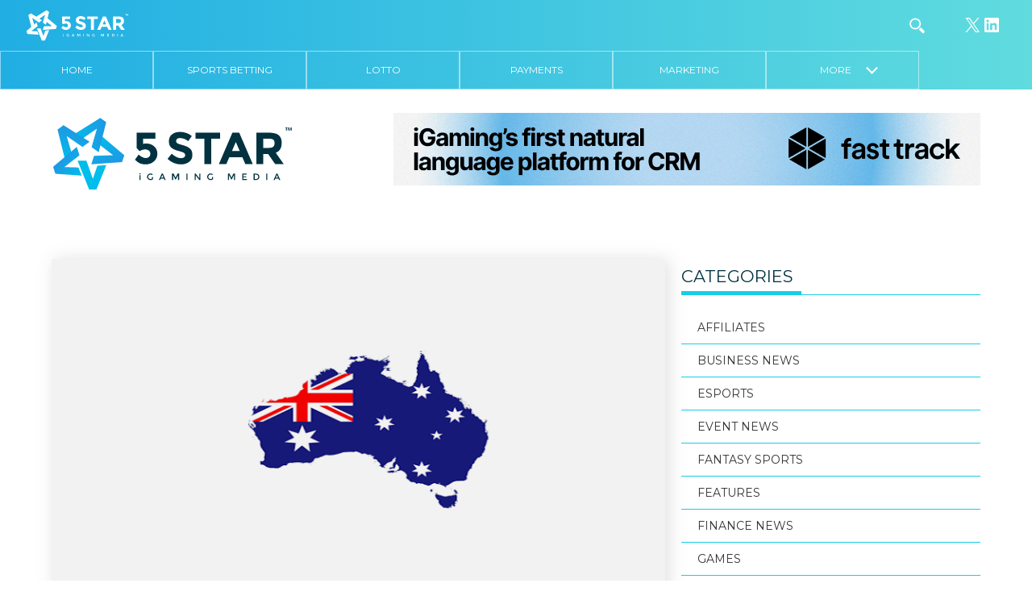

--- FILE ---
content_type: text/html; charset=UTF-8
request_url: https://5star.media/2017/11/22/free-tv-begins-consultation-banning-gambling-ads-live-sport/
body_size: 16722
content:
<!DOCTYPE html>
<html lang="en-GB">

<head>
  <meta charset="UTF-8">
  <title>Free TV Begins Consultation For The Banning Of Gambling Ads During Live Sport &#8211; 5 Star iGaming Media Business News</title>
  <meta name="viewport" content="width=device-width, initial-scale=1">
  <link rel="pingback" href="https://5star.media/xmlrpc.php">
  <link rel="apple-touch-icon" sizes="180x180" href="/apple-touch-icon.png">
  <link rel="icon" type="image/png" href="/favicon-32x32.png" sizes="32x32">
  <link rel="icon" type="image/png" href="/favicon-16x16.png" sizes="16x16">
  <link rel="manifest" href="/manifest.json">
  <link rel="mask-icon" href="/safari-pinned-tab.svg" color="#5bbad5">
  <meta name="theme-color" content="#ffffff">
  <link rel="stylesheet" href="https://maxcdn.bootstrapcdn.com/font-awesome/4.7.0/css/font-awesome.min.css">
  <style type="text/css">
  </style>
  <meta name='robots' content='index, follow, max-image-preview:large, max-snippet:-1, max-video-preview:-1' />
	<style>img:is([sizes="auto" i], [sizes^="auto," i]) { contain-intrinsic-size: 3000px 1500px }</style>
	
	<!-- This site is optimized with the Yoast SEO Premium plugin v26.8 (Yoast SEO v26.8) - https://yoast.com/product/yoast-seo-premium-wordpress/ -->
	<meta name="description" content="Free TV Begins Consultation For The Banning Of Gambling Ads During Live Sport 5 Star iGaming Media Business News" />
	<link rel="canonical" href="https://5star.media/2017/11/22/free-tv-begins-consultation-banning-gambling-ads-live-sport/" />
	<meta property="og:locale" content="en_GB" />
	<meta property="og:type" content="article" />
	<meta property="og:title" content="Free TV Begins Consultation For The Banning Of Gambling Ads During Live Sport &#8211; Business News 5 Star iGaming Media" />
	<meta property="og:description" content="Free TV Begins Consultation For The Banning Of Gambling Ads During Live Sport &#8211; Business News 5 Star iGaming Media" />
	<meta property="og:url" content="https://5star.media/2017/11/22/free-tv-begins-consultation-banning-gambling-ads-live-sport/" />
	<meta property="og:site_name" content="5 Star iGaming Media" />
	<meta property="article:published_time" content="2017-11-22T10:26:39+00:00" />
	<meta property="og:image" content="https://5star.media/wp-content/uploads/2017/03/5star-image-template-18-Recovered-45.png" />
	<meta property="og:image:width" content="793" />
	<meta property="og:image:height" content="485" />
	<meta property="og:image:type" content="image/png" />
	<meta name="author" content="5 STAR" />
	<meta name="twitter:card" content="summary_large_image" />
	<meta name="twitter:creator" content="@5starigaming" />
	<meta name="twitter:site" content="@5starigaming" />
	<meta name="twitter:label1" content="Written by" />
	<meta name="twitter:data1" content="5 STAR" />
	<meta name="twitter:label2" content="Estimated reading time" />
	<meta name="twitter:data2" content="1 minute" />
	<!-- / Yoast SEO Premium plugin. -->


<link rel='dns-prefetch' href='//fonts.googleapis.com' />
<link rel="alternate" type="application/rss+xml" title="5 Star iGaming Media &raquo; Free TV Begins Consultation For The Banning Of Gambling Ads During Live Sport Comments Feed" href="https://5star.media/2017/11/22/free-tv-begins-consultation-banning-gambling-ads-live-sport/feed/" />
<script type="text/javascript">
/* <![CDATA[ */
window._wpemojiSettings = {"baseUrl":"https:\/\/s.w.org\/images\/core\/emoji\/16.0.1\/72x72\/","ext":".png","svgUrl":"https:\/\/s.w.org\/images\/core\/emoji\/16.0.1\/svg\/","svgExt":".svg","source":{"concatemoji":"https:\/\/5star.media\/wp-includes\/js\/wp-emoji-release.min.js?ver=6.8.3"}};
/*! This file is auto-generated */
!function(s,n){var o,i,e;function c(e){try{var t={supportTests:e,timestamp:(new Date).valueOf()};sessionStorage.setItem(o,JSON.stringify(t))}catch(e){}}function p(e,t,n){e.clearRect(0,0,e.canvas.width,e.canvas.height),e.fillText(t,0,0);var t=new Uint32Array(e.getImageData(0,0,e.canvas.width,e.canvas.height).data),a=(e.clearRect(0,0,e.canvas.width,e.canvas.height),e.fillText(n,0,0),new Uint32Array(e.getImageData(0,0,e.canvas.width,e.canvas.height).data));return t.every(function(e,t){return e===a[t]})}function u(e,t){e.clearRect(0,0,e.canvas.width,e.canvas.height),e.fillText(t,0,0);for(var n=e.getImageData(16,16,1,1),a=0;a<n.data.length;a++)if(0!==n.data[a])return!1;return!0}function f(e,t,n,a){switch(t){case"flag":return n(e,"\ud83c\udff3\ufe0f\u200d\u26a7\ufe0f","\ud83c\udff3\ufe0f\u200b\u26a7\ufe0f")?!1:!n(e,"\ud83c\udde8\ud83c\uddf6","\ud83c\udde8\u200b\ud83c\uddf6")&&!n(e,"\ud83c\udff4\udb40\udc67\udb40\udc62\udb40\udc65\udb40\udc6e\udb40\udc67\udb40\udc7f","\ud83c\udff4\u200b\udb40\udc67\u200b\udb40\udc62\u200b\udb40\udc65\u200b\udb40\udc6e\u200b\udb40\udc67\u200b\udb40\udc7f");case"emoji":return!a(e,"\ud83e\udedf")}return!1}function g(e,t,n,a){var r="undefined"!=typeof WorkerGlobalScope&&self instanceof WorkerGlobalScope?new OffscreenCanvas(300,150):s.createElement("canvas"),o=r.getContext("2d",{willReadFrequently:!0}),i=(o.textBaseline="top",o.font="600 32px Arial",{});return e.forEach(function(e){i[e]=t(o,e,n,a)}),i}function t(e){var t=s.createElement("script");t.src=e,t.defer=!0,s.head.appendChild(t)}"undefined"!=typeof Promise&&(o="wpEmojiSettingsSupports",i=["flag","emoji"],n.supports={everything:!0,everythingExceptFlag:!0},e=new Promise(function(e){s.addEventListener("DOMContentLoaded",e,{once:!0})}),new Promise(function(t){var n=function(){try{var e=JSON.parse(sessionStorage.getItem(o));if("object"==typeof e&&"number"==typeof e.timestamp&&(new Date).valueOf()<e.timestamp+604800&&"object"==typeof e.supportTests)return e.supportTests}catch(e){}return null}();if(!n){if("undefined"!=typeof Worker&&"undefined"!=typeof OffscreenCanvas&&"undefined"!=typeof URL&&URL.createObjectURL&&"undefined"!=typeof Blob)try{var e="postMessage("+g.toString()+"("+[JSON.stringify(i),f.toString(),p.toString(),u.toString()].join(",")+"));",a=new Blob([e],{type:"text/javascript"}),r=new Worker(URL.createObjectURL(a),{name:"wpTestEmojiSupports"});return void(r.onmessage=function(e){c(n=e.data),r.terminate(),t(n)})}catch(e){}c(n=g(i,f,p,u))}t(n)}).then(function(e){for(var t in e)n.supports[t]=e[t],n.supports.everything=n.supports.everything&&n.supports[t],"flag"!==t&&(n.supports.everythingExceptFlag=n.supports.everythingExceptFlag&&n.supports[t]);n.supports.everythingExceptFlag=n.supports.everythingExceptFlag&&!n.supports.flag,n.DOMReady=!1,n.readyCallback=function(){n.DOMReady=!0}}).then(function(){return e}).then(function(){var e;n.supports.everything||(n.readyCallback(),(e=n.source||{}).concatemoji?t(e.concatemoji):e.wpemoji&&e.twemoji&&(t(e.twemoji),t(e.wpemoji)))}))}((window,document),window._wpemojiSettings);
/* ]]> */
</script>
<!-- 5star.media is managing ads with Advanced Ads --><script id="media-ready">
			window.advanced_ads_ready=function(e,a){a=a||"complete";var d=function(e){return"interactive"===a?"loading"!==e:"complete"===e};d(document.readyState)?e():document.addEventListener("readystatechange",(function(a){d(a.target.readyState)&&e()}),{once:"interactive"===a})},window.advanced_ads_ready_queue=window.advanced_ads_ready_queue||[];		</script>
		<style id='wp-emoji-styles-inline-css' type='text/css'>

	img.wp-smiley, img.emoji {
		display: inline !important;
		border: none !important;
		box-shadow: none !important;
		height: 1em !important;
		width: 1em !important;
		margin: 0 0.07em !important;
		vertical-align: -0.1em !important;
		background: none !important;
		padding: 0 !important;
	}
</style>
<link rel='stylesheet' id='wp-block-library-css' href='https://5star.media/wp-includes/css/dist/block-library/style.min.css?ver=6.8.3' type='text/css' media='all' />
<style id='classic-theme-styles-inline-css' type='text/css'>
/*! This file is auto-generated */
.wp-block-button__link{color:#fff;background-color:#32373c;border-radius:9999px;box-shadow:none;text-decoration:none;padding:calc(.667em + 2px) calc(1.333em + 2px);font-size:1.125em}.wp-block-file__button{background:#32373c;color:#fff;text-decoration:none}
</style>
<style id='global-styles-inline-css' type='text/css'>
:root{--wp--preset--aspect-ratio--square: 1;--wp--preset--aspect-ratio--4-3: 4/3;--wp--preset--aspect-ratio--3-4: 3/4;--wp--preset--aspect-ratio--3-2: 3/2;--wp--preset--aspect-ratio--2-3: 2/3;--wp--preset--aspect-ratio--16-9: 16/9;--wp--preset--aspect-ratio--9-16: 9/16;--wp--preset--color--black: #000000;--wp--preset--color--cyan-bluish-gray: #abb8c3;--wp--preset--color--white: #ffffff;--wp--preset--color--pale-pink: #f78da7;--wp--preset--color--vivid-red: #cf2e2e;--wp--preset--color--luminous-vivid-orange: #ff6900;--wp--preset--color--luminous-vivid-amber: #fcb900;--wp--preset--color--light-green-cyan: #7bdcb5;--wp--preset--color--vivid-green-cyan: #00d084;--wp--preset--color--pale-cyan-blue: #8ed1fc;--wp--preset--color--vivid-cyan-blue: #0693e3;--wp--preset--color--vivid-purple: #9b51e0;--wp--preset--gradient--vivid-cyan-blue-to-vivid-purple: linear-gradient(135deg,rgba(6,147,227,1) 0%,rgb(155,81,224) 100%);--wp--preset--gradient--light-green-cyan-to-vivid-green-cyan: linear-gradient(135deg,rgb(122,220,180) 0%,rgb(0,208,130) 100%);--wp--preset--gradient--luminous-vivid-amber-to-luminous-vivid-orange: linear-gradient(135deg,rgba(252,185,0,1) 0%,rgba(255,105,0,1) 100%);--wp--preset--gradient--luminous-vivid-orange-to-vivid-red: linear-gradient(135deg,rgba(255,105,0,1) 0%,rgb(207,46,46) 100%);--wp--preset--gradient--very-light-gray-to-cyan-bluish-gray: linear-gradient(135deg,rgb(238,238,238) 0%,rgb(169,184,195) 100%);--wp--preset--gradient--cool-to-warm-spectrum: linear-gradient(135deg,rgb(74,234,220) 0%,rgb(151,120,209) 20%,rgb(207,42,186) 40%,rgb(238,44,130) 60%,rgb(251,105,98) 80%,rgb(254,248,76) 100%);--wp--preset--gradient--blush-light-purple: linear-gradient(135deg,rgb(255,206,236) 0%,rgb(152,150,240) 100%);--wp--preset--gradient--blush-bordeaux: linear-gradient(135deg,rgb(254,205,165) 0%,rgb(254,45,45) 50%,rgb(107,0,62) 100%);--wp--preset--gradient--luminous-dusk: linear-gradient(135deg,rgb(255,203,112) 0%,rgb(199,81,192) 50%,rgb(65,88,208) 100%);--wp--preset--gradient--pale-ocean: linear-gradient(135deg,rgb(255,245,203) 0%,rgb(182,227,212) 50%,rgb(51,167,181) 100%);--wp--preset--gradient--electric-grass: linear-gradient(135deg,rgb(202,248,128) 0%,rgb(113,206,126) 100%);--wp--preset--gradient--midnight: linear-gradient(135deg,rgb(2,3,129) 0%,rgb(40,116,252) 100%);--wp--preset--font-size--small: 13px;--wp--preset--font-size--medium: 20px;--wp--preset--font-size--large: 36px;--wp--preset--font-size--x-large: 42px;--wp--preset--spacing--20: 0.44rem;--wp--preset--spacing--30: 0.67rem;--wp--preset--spacing--40: 1rem;--wp--preset--spacing--50: 1.5rem;--wp--preset--spacing--60: 2.25rem;--wp--preset--spacing--70: 3.38rem;--wp--preset--spacing--80: 5.06rem;--wp--preset--shadow--natural: 6px 6px 9px rgba(0, 0, 0, 0.2);--wp--preset--shadow--deep: 12px 12px 50px rgba(0, 0, 0, 0.4);--wp--preset--shadow--sharp: 6px 6px 0px rgba(0, 0, 0, 0.2);--wp--preset--shadow--outlined: 6px 6px 0px -3px rgba(255, 255, 255, 1), 6px 6px rgba(0, 0, 0, 1);--wp--preset--shadow--crisp: 6px 6px 0px rgba(0, 0, 0, 1);}:where(.is-layout-flex){gap: 0.5em;}:where(.is-layout-grid){gap: 0.5em;}body .is-layout-flex{display: flex;}.is-layout-flex{flex-wrap: wrap;align-items: center;}.is-layout-flex > :is(*, div){margin: 0;}body .is-layout-grid{display: grid;}.is-layout-grid > :is(*, div){margin: 0;}:where(.wp-block-columns.is-layout-flex){gap: 2em;}:where(.wp-block-columns.is-layout-grid){gap: 2em;}:where(.wp-block-post-template.is-layout-flex){gap: 1.25em;}:where(.wp-block-post-template.is-layout-grid){gap: 1.25em;}.has-black-color{color: var(--wp--preset--color--black) !important;}.has-cyan-bluish-gray-color{color: var(--wp--preset--color--cyan-bluish-gray) !important;}.has-white-color{color: var(--wp--preset--color--white) !important;}.has-pale-pink-color{color: var(--wp--preset--color--pale-pink) !important;}.has-vivid-red-color{color: var(--wp--preset--color--vivid-red) !important;}.has-luminous-vivid-orange-color{color: var(--wp--preset--color--luminous-vivid-orange) !important;}.has-luminous-vivid-amber-color{color: var(--wp--preset--color--luminous-vivid-amber) !important;}.has-light-green-cyan-color{color: var(--wp--preset--color--light-green-cyan) !important;}.has-vivid-green-cyan-color{color: var(--wp--preset--color--vivid-green-cyan) !important;}.has-pale-cyan-blue-color{color: var(--wp--preset--color--pale-cyan-blue) !important;}.has-vivid-cyan-blue-color{color: var(--wp--preset--color--vivid-cyan-blue) !important;}.has-vivid-purple-color{color: var(--wp--preset--color--vivid-purple) !important;}.has-black-background-color{background-color: var(--wp--preset--color--black) !important;}.has-cyan-bluish-gray-background-color{background-color: var(--wp--preset--color--cyan-bluish-gray) !important;}.has-white-background-color{background-color: var(--wp--preset--color--white) !important;}.has-pale-pink-background-color{background-color: var(--wp--preset--color--pale-pink) !important;}.has-vivid-red-background-color{background-color: var(--wp--preset--color--vivid-red) !important;}.has-luminous-vivid-orange-background-color{background-color: var(--wp--preset--color--luminous-vivid-orange) !important;}.has-luminous-vivid-amber-background-color{background-color: var(--wp--preset--color--luminous-vivid-amber) !important;}.has-light-green-cyan-background-color{background-color: var(--wp--preset--color--light-green-cyan) !important;}.has-vivid-green-cyan-background-color{background-color: var(--wp--preset--color--vivid-green-cyan) !important;}.has-pale-cyan-blue-background-color{background-color: var(--wp--preset--color--pale-cyan-blue) !important;}.has-vivid-cyan-blue-background-color{background-color: var(--wp--preset--color--vivid-cyan-blue) !important;}.has-vivid-purple-background-color{background-color: var(--wp--preset--color--vivid-purple) !important;}.has-black-border-color{border-color: var(--wp--preset--color--black) !important;}.has-cyan-bluish-gray-border-color{border-color: var(--wp--preset--color--cyan-bluish-gray) !important;}.has-white-border-color{border-color: var(--wp--preset--color--white) !important;}.has-pale-pink-border-color{border-color: var(--wp--preset--color--pale-pink) !important;}.has-vivid-red-border-color{border-color: var(--wp--preset--color--vivid-red) !important;}.has-luminous-vivid-orange-border-color{border-color: var(--wp--preset--color--luminous-vivid-orange) !important;}.has-luminous-vivid-amber-border-color{border-color: var(--wp--preset--color--luminous-vivid-amber) !important;}.has-light-green-cyan-border-color{border-color: var(--wp--preset--color--light-green-cyan) !important;}.has-vivid-green-cyan-border-color{border-color: var(--wp--preset--color--vivid-green-cyan) !important;}.has-pale-cyan-blue-border-color{border-color: var(--wp--preset--color--pale-cyan-blue) !important;}.has-vivid-cyan-blue-border-color{border-color: var(--wp--preset--color--vivid-cyan-blue) !important;}.has-vivid-purple-border-color{border-color: var(--wp--preset--color--vivid-purple) !important;}.has-vivid-cyan-blue-to-vivid-purple-gradient-background{background: var(--wp--preset--gradient--vivid-cyan-blue-to-vivid-purple) !important;}.has-light-green-cyan-to-vivid-green-cyan-gradient-background{background: var(--wp--preset--gradient--light-green-cyan-to-vivid-green-cyan) !important;}.has-luminous-vivid-amber-to-luminous-vivid-orange-gradient-background{background: var(--wp--preset--gradient--luminous-vivid-amber-to-luminous-vivid-orange) !important;}.has-luminous-vivid-orange-to-vivid-red-gradient-background{background: var(--wp--preset--gradient--luminous-vivid-orange-to-vivid-red) !important;}.has-very-light-gray-to-cyan-bluish-gray-gradient-background{background: var(--wp--preset--gradient--very-light-gray-to-cyan-bluish-gray) !important;}.has-cool-to-warm-spectrum-gradient-background{background: var(--wp--preset--gradient--cool-to-warm-spectrum) !important;}.has-blush-light-purple-gradient-background{background: var(--wp--preset--gradient--blush-light-purple) !important;}.has-blush-bordeaux-gradient-background{background: var(--wp--preset--gradient--blush-bordeaux) !important;}.has-luminous-dusk-gradient-background{background: var(--wp--preset--gradient--luminous-dusk) !important;}.has-pale-ocean-gradient-background{background: var(--wp--preset--gradient--pale-ocean) !important;}.has-electric-grass-gradient-background{background: var(--wp--preset--gradient--electric-grass) !important;}.has-midnight-gradient-background{background: var(--wp--preset--gradient--midnight) !important;}.has-small-font-size{font-size: var(--wp--preset--font-size--small) !important;}.has-medium-font-size{font-size: var(--wp--preset--font-size--medium) !important;}.has-large-font-size{font-size: var(--wp--preset--font-size--large) !important;}.has-x-large-font-size{font-size: var(--wp--preset--font-size--x-large) !important;}
:where(.wp-block-post-template.is-layout-flex){gap: 1.25em;}:where(.wp-block-post-template.is-layout-grid){gap: 1.25em;}
:where(.wp-block-columns.is-layout-flex){gap: 2em;}:where(.wp-block-columns.is-layout-grid){gap: 2em;}
:root :where(.wp-block-pullquote){font-size: 1.5em;line-height: 1.6;}
</style>
<link rel='stylesheet' id='contact-form-7-css' href='https://5star.media/wp-content/plugins/contact-form-7/includes/css/styles.css?ver=6.1' type='text/css' media='all' />
<link rel='stylesheet' id='wppopups-base-css' href='https://5star.media/wp-content/plugins/wp-popups-lite/src/assets/css/wppopups-base.css?ver=2.2.0.3' type='text/css' media='all' />
<link rel='stylesheet' id='fivestar-normalize-style-css' href='https://5star.media/wp-content/themes/5starigaming/css/normalize.css?ver=6.8.3' type='text/css' media='all' />
<link rel='stylesheet' id='fivestar-webflow-style-css' href='https://5star.media/wp-content/themes/5starigaming/css/webflow.css?ver=6.8.3' type='text/css' media='all' />
<link rel='stylesheet' id='fivestar-urbansoul-webflow-style-css' href='https://5star.media/wp-content/themes/5starigaming/css/5-star.webflow.css?ver=6.8.3' type='text/css' media='all' />
<link rel='stylesheet' id='fivestar-theme-style-css' href='https://5star.media/wp-content/themes/5starigaming/style.css?ver=1.0.1' type='text/css' media='all' />
<link rel='stylesheet' id='fivestar-theme-style-two-css' href='https://5star.media/wp-content/themes/5starigaming/css/css-new/style.css?ver=1.0.3' type='text/css' media='all' />
<link rel='stylesheet' id='wpb-google-fonts-css' href='https://fonts.googleapis.com/css?family=Montserrat%3A400%2C700&#038;ver=6.8.3' type='text/css' media='all' />
<link rel='stylesheet' id='fivestart-theme-new-navigation-css' href='https://5star.media/wp-content/themes/5starigaming/css/5-star-new-nav.css?ver=5160' type='text/css' media='all' />
<script type="text/javascript" id="jquery-core-js-extra">
/* <![CDATA[ */
var theme_data = {"themeLogo":""};
/* ]]> */
</script>
<script type="text/javascript" src="https://5star.media/wp-includes/js/jquery/jquery.min.js?ver=3.7.1" id="jquery-core-js"></script>
<script type="text/javascript" src="https://5star.media/wp-includes/js/jquery/jquery-migrate.min.js?ver=3.4.1" id="jquery-migrate-js"></script>
<script type="text/javascript" id="ssbs-nonce-js-after">
/* <![CDATA[ */
var sss_nonce_frontend = "459f721c7b"
/* ]]> */
</script>
<script type="text/javascript" id="advanced-ads-advanced-js-js-extra">
/* <![CDATA[ */
var advads_options = {"blog_id":"1","privacy":{"enabled":false,"state":"not_needed"}};
/* ]]> */
</script>
<script type="text/javascript" src="https://5star.media/wp-content/plugins/advanced-ads/public/assets/js/advanced.min.js?ver=1.56.3" id="advanced-ads-advanced-js-js"></script>
<script type="text/javascript" id="advanced_ads_pro/visitor_conditions-js-extra">
/* <![CDATA[ */
var advanced_ads_pro_visitor_conditions = {"referrer_cookie_name":"advanced_ads_pro_visitor_referrer","referrer_exdays":"365","page_impr_cookie_name":"advanced_ads_page_impressions","page_impr_exdays":"3650"};
/* ]]> */
</script>
<script type="text/javascript" src="https://5star.media/wp-content/plugins/advanced-ads-pro/modules/advanced-visitor-conditions/inc/conditions.min.js?ver=2.28.3" id="advanced_ads_pro/visitor_conditions-js"></script>
<script type="text/javascript" src="https://5star.media/wp-content/themes/5starigaming/js/modernizr.js" id="fivestar-modernizr-script-js"></script>
<script type="text/javascript" src="https://5star.media/wp-content/themes/5starigaming/js/custom.js" id="fivestar-custom-script-js"></script>
<script type="text/javascript" src="https://5star.media/wp-content/themes/5starigaming/js/skycons.js" id="skycons-script-js"></script>
<script type="text/javascript" src="https://5star.media/wp-content/themes/5starigaming/js/matchheight.js" id="fivestar-matchheight-script-js"></script>
<link rel="https://api.w.org/" href="https://5star.media/wp-json/" /><link rel="alternate" title="JSON" type="application/json" href="https://5star.media/wp-json/wp/v2/posts/8893" /><link rel="EditURI" type="application/rsd+xml" title="RSD" href="https://5star.media/xmlrpc.php?rsd" />
<meta name="generator" content="WordPress 6.8.3" />
<link rel='shortlink' href='https://5star.media/?p=8893' />
<link rel="alternate" title="oEmbed (JSON)" type="application/json+oembed" href="https://5star.media/wp-json/oembed/1.0/embed?url=https%3A%2F%2F5star.media%2F2017%2F11%2F22%2Ffree-tv-begins-consultation-banning-gambling-ads-live-sport%2F" />
<link rel="alternate" title="oEmbed (XML)" type="text/xml+oembed" href="https://5star.media/wp-json/oembed/1.0/embed?url=https%3A%2F%2F5star.media%2F2017%2F11%2F22%2Ffree-tv-begins-consultation-banning-gambling-ads-live-sport%2F&#038;format=xml" />
<style>
	.footer-info.social img {max-width:32px}
	.pum-theme-41316 .pum-container, .pum-theme-lightbox .pum-container {border: 8px solid #20aee3}
	.pum-theme-41316 .pum-content + .pum-close, .pum-theme-lightbox .pum-content + .pum-close {background-color:#20aee3}
	.content-wrapper--np.content-wrapper {padding-top: 140px}
	.page-id-18903 .post-text-wrapper h5 {font-weight: 600}
	.search .post-thumbnail {width:360px;float: left; background-color: grey;height: 240px;position: relative;overflow: hidden; background-size: cover; background-position: center center;background-repeat: no-repeat;}
@media (max-width: 767px) {
		.search .post-thumbnail {width:100%}
	}
	@media (max-width: 991px) {
		.content-wrapper--np.content-wrapper {padding-top:85px}
	}
	
</style>

<!-- This site is optimized with the Schema plugin v1.7.9.6 - https://schema.press -->
<script type="application/ld+json">[{"@context":"http:\/\/schema.org\/","@type":"WPHeader","url":"https:\/\/5star.media\/2017\/11\/22\/free-tv-begins-consultation-banning-gambling-ads-live-sport\/","headline":"Free TV Begins Consultation For The Banning Of Gambling Ads During Live Sport","description":"Free TV Australia has announced the commencement of the consultation period on the new draft provisions of the Commercial..."},{"@context":"http:\/\/schema.org\/","@type":"WPFooter","url":"https:\/\/5star.media\/2017\/11\/22\/free-tv-begins-consultation-banning-gambling-ads-live-sport\/","headline":"Free TV Begins Consultation For The Banning Of Gambling Ads During Live Sport","description":"Free TV Australia has announced the commencement of the consultation period on the new draft provisions of the Commercial...","copyrightYear":"2017"}]</script>



<!-- This site is optimized with the Schema plugin v1.7.9.6 - https://schema.press -->
<script type="application/ld+json">{"@context":"https:\/\/schema.org\/","@type":"BlogPosting","mainEntityOfPage":{"@type":"WebPage","@id":"https:\/\/5star.media\/2017\/11\/22\/free-tv-begins-consultation-banning-gambling-ads-live-sport\/"},"url":"https:\/\/5star.media\/2017\/11\/22\/free-tv-begins-consultation-banning-gambling-ads-live-sport\/","headline":"Free TV Begins Consultation For The Banning Of Gambling Ads During Live Sport","datePublished":"2017-11-22T10:26:39+00:00","dateModified":"2017-11-22T10:26:39+00:00","publisher":{"@type":"Organization","@id":"https:\/\/5star.media\/#organization","name":"5 Star iGaming Media","logo":{"@type":"ImageObject","url":"https:\/\/5star.media\/wp-content\/uploads\/2018\/09\/5star-ibusiness-gaming-logo-dark-1.png","width":600,"height":60}},"image":{"@type":"ImageObject","url":"https:\/\/5star.media\/wp-content\/uploads\/2017\/03\/5star-image-template-18-Recovered-45.png","width":793,"height":485},"articleSection":"Business News","keywords":"BUSINESS NEWS","description":"Free TV Australia has announced the commencement of the consultation period on the new draft provisions of the Commercial Television Industry Code of Practice relating to gambling advertising during live sporting events. The new provisions further restrict gambling advertising during live sports following discussions with the Government. Free TV Acting","author":{"@type":"Person","name":"5 STAR","url":"https:\/\/5star.media\/author\/5star-2-2\/","image":{"@type":"ImageObject","url":"https:\/\/secure.gravatar.com\/avatar\/be37700fb8afe4fe25e7d4c00990c7149cf37b1e59f626743d72fb5b2440fdad?s=96&d=mm&r=g","height":96,"width":96}}}</script>

<script>document.documentElement.className += " js";</script>
<script type="text/javascript">
		var advadsCfpQueue = [];
		var advadsCfpAd = function( adID ){
			if ( 'undefined' == typeof advadsProCfp ) { advadsCfpQueue.push( adID ) } else { advadsProCfp.addElement( adID ) }
		};
		</script>
		

<!-- This site is optimized with the Schema plugin v1.7.9.6 - https://schema.press -->
<script type="application/ld+json">{
    "@context": "http://schema.org",
    "@type": "BreadcrumbList",
    "itemListElement": [
        {
            "@type": "ListItem",
            "position": 1,
            "item": {
                "@id": "https://5star.media",
                "name": "Home"
            }
        },
        {
            "@type": "ListItem",
            "position": 2,
            "item": {
                "@id": "https://5star.media/2017/11/22/free-tv-begins-consultation-banning-gambling-ads-live-sport/",
                "name": "Free TV Begins Consultation For The Banning Of Gambling Ads During Live Sport",
                "image": "https://5star.media/wp-content/uploads/2017/03/5star-image-template-18-Recovered-45.png"
            }
        }
    ]
}</script>

<link rel="icon" href="https://5star.media/wp-content/uploads/2021/03/cropped-2ENR5NH7_400x400-32x32.jpg" sizes="32x32" />
<link rel="icon" href="https://5star.media/wp-content/uploads/2021/03/cropped-2ENR5NH7_400x400-192x192.jpg" sizes="192x192" />
<link rel="apple-touch-icon" href="https://5star.media/wp-content/uploads/2021/03/cropped-2ENR5NH7_400x400-180x180.jpg" />
<meta name="msapplication-TileImage" content="https://5star.media/wp-content/uploads/2021/03/cropped-2ENR5NH7_400x400-270x270.jpg" />
		<style type="text/css" id="wp-custom-css">
			.top-nav {
    display: flex;
}
/*
.top-nav div:first-of-type {
    display: inline-block;
    order: 4;
} */

a.social-header-icon.searchtoggle.w-clearfix.w-inline-block {
    order: 3;
}

.local.location-block {
    margin-left: 0;
    order: 1;
}

.location-block.malta {
    margin-left: 0;
    margin-right: auto;
    order: 2;
}

.wp-block-social-links {
	justify-content: center;
}
form#searchform {
    order: 3;
}


	.home-categories--single .home-categories--title__image img {
		object-fit: contain;
    height: 45px!important;
	}
	.home-categories--single .home-categories--title>div {
		overflow: visible!important;
	}

li.more.hidden {
 		display: block;
}		</style>
		
  <script>
    ! function(d, s, id) {
      var js, fjs = d.getElementsByTagName(s)[0];
      if (!d.getElementById(id)) {
        js = d.createElement(s);
        js.id = id;
        js.src = "https://weatherwidget.io/js/widget.min.js";
        fjs.parentNode.insertBefore(js, fjs);
      }
    }(document, "script", "weatherwidget-io-js");
  </script>
  <script>
    (function(i, s, o, g, r, a, m) {
      i['GoogleAnalyticsObject'] = r;
      i[r] = i[r] || function() {
        (i[r].q = i[r].q || []).push(arguments)
      }, i[r].l = 1 * new Date();
      a = s.createElement(o),
        m = s.getElementsByTagName(o)[0];
      a.async = 1;
      a.src = g;
      m.parentNode.insertBefore(a, m)
    })(window, document, 'script', 'https://www.google-analytics.com/analytics.js', 'ga');

    ga('create', 'UA-90812017-1', 'auto');
    ga('send', 'pageview');
  </script>


</head>

<body data-rsssl=1 class="wp-singular post-template-default single single-post postid-8893 single-format-standard wp-theme-5starigaming notshown aa-prefix-media-">
  <div class="bg-gradient navigation-wrapper">

    <div class="top-nav w-clearfix w-hidden-medium w-hidden-small w-hidden-tiny">

      <div class="w-hidden-medium w-hidden-small w-hidden-tiny header-logo">
        <a href="https://5star.media"><img src="https://5star.media/wp-content/themes/5starigaming/images/5-star-igaming-media-logo-white.svg" width="128"></a>
      </div>
      <div class="w-hidden-medium w-hidden-small w-hidden-tiny header-social-icons">
        <div>
<ul class="wp-block-social-links has-icon-color is-style-logos-only is-layout-flex wp-block-social-links-is-layout-flex"><li style="color: #ffffff; " class="wp-social-link wp-social-link-x has-white-color wp-block-social-link"><a href="https://www.twitter.com/5starigaming" class="wp-block-social-link-anchor"><svg width="24" height="24" viewBox="0 0 24 24" version="1.1" xmlns="http://www.w3.org/2000/svg" aria-hidden="true" focusable="false"><path d="M13.982 10.622 20.54 3h-1.554l-5.693 6.618L8.745 3H3.5l6.876 10.007L3.5 21h1.554l6.012-6.989L15.868 21h5.245l-7.131-10.378Zm-2.128 2.474-.697-.997-5.543-7.93H8l4.474 6.4.697.996 5.815 8.318h-2.387l-4.745-6.787Z" /></svg><span class="wp-block-social-link-label screen-reader-text">X</span></a></li>

<li style="color: #ffffff; " class="wp-social-link wp-social-link-linkedin has-white-color wp-block-social-link"><a href="https://www.linkedin.com/company/5starigaming" class="wp-block-social-link-anchor"><svg width="24" height="24" viewBox="0 0 24 24" version="1.1" xmlns="http://www.w3.org/2000/svg" aria-hidden="true" focusable="false"><path d="M19.7,3H4.3C3.582,3,3,3.582,3,4.3v15.4C3,20.418,3.582,21,4.3,21h15.4c0.718,0,1.3-0.582,1.3-1.3V4.3 C21,3.582,20.418,3,19.7,3z M8.339,18.338H5.667v-8.59h2.672V18.338z M7.004,8.574c-0.857,0-1.549-0.694-1.549-1.548 c0-0.855,0.691-1.548,1.549-1.548c0.854,0,1.547,0.694,1.547,1.548C8.551,7.881,7.858,8.574,7.004,8.574z M18.339,18.338h-2.669 v-4.177c0-0.996-0.017-2.278-1.387-2.278c-1.389,0-1.601,1.086-1.601,2.206v4.249h-2.667v-8.59h2.559v1.174h0.037 c0.356-0.675,1.227-1.387,2.526-1.387c2.703,0,3.203,1.779,3.203,4.092V18.338z"></path></svg><span class="wp-block-social-link-label screen-reader-text">LinkedIn</span></a></li></ul>
</div>      </div>
      <a class="social-header-icon searchtoggle w-clearfix w-inline-block" href="#"><img class="social-header-icon" src="https://5star.media/wp-content/themes/5starigaming/images/5-star-igaming-media-search-icon.svg">
      </a>

      <form role="search" id="searchform" method="get" class="searchform" action="https://5star.media/" autocomplete="off">

            <div>

                <label class="screen-reader-text">Search for:</label>

                    <input type="text" value="" name="s" id="s" />

                </label>

                <input type="submit" id="searchsubmit" value="Search" />

                </div>

            </form>      <div class="location-block malta">

    </div>
      
    </div>
    <div class="navigation w-nav" data-animation="default" data-collapse="medium" data-doc-height="1" data-duration="400">
      <nav class="w-nav-menu priority-nav" role="navigation">
        <div class="menu-main-menu-container"><ul id="main-nav" class="main-navigation"><li id="menu-item-38589" class="menu-item menu-item-type-post_type menu-item-object-page menu-item-home menu-item-38589"><a href="https://5star.media/">Home</a></li>
<li id="menu-item-15" class="menu-item menu-item-type-taxonomy menu-item-object-category menu-item-15"><a href="https://5star.media/sports-betting/">Sports Betting</a></li>
<li id="menu-item-11" class="menu-item menu-item-type-taxonomy menu-item-object-category menu-item-11"><a href="https://5star.media/lotto/">Lotto</a></li>
<li id="menu-item-14" class="menu-item menu-item-type-taxonomy menu-item-object-category menu-item-14"><a href="https://5star.media/payments/">Payments</a></li>
<li id="menu-item-13" class="menu-item menu-item-type-taxonomy menu-item-object-category menu-item-13"><a href="https://5star.media/marketing/">Marketing</a></li>
<li id="menu-item-39537" class="menu-item menu-item-type-post_type menu-item-object-page menu-item-39537"><a href="https://5star.media/game-studio/">Game Studio</a></li>
<li id="menu-item-492" class="menu-item menu-item-type-post_type menu-item-object-page menu-item-492"><a href="https://5star.media/advertise/">Advertise</a></li>
<li id="menu-item-36931" class="menu-item menu-item-type-post_type menu-item-object-page menu-item-36931"><a href="https://5star.media/starlet-awards/">Starlet Awards</a></li>
<li id="menu-item-38582" class="menu-item menu-item-type-post_type menu-item-object-page menu-item-38582"><a href="https://5star.media/5-star-top-20-awards/">5 Star Top 20 Awards</a></li>
<li id="menu-item-77542" class="menu-item menu-item-type-post_type menu-item-object-page menu-item-77542"><a href="https://5star.media/30-under-30-awards/">30 Under 30 Awards</a></li>
<li id="menu-item-58795" class="menu-item menu-item-type-post_type menu-item-object-page menu-item-58795"><a href="https://5star.media/powerhouse-award/">Powerhouse Award</a></li>
<li id="menu-item-22895" class="menu-item menu-item-type-taxonomy menu-item-object-category menu-item-22895"><a href="https://5star.media/features/">Features</a></li>
<li id="menu-item-6" class="menu-item menu-item-type-taxonomy menu-item-object-category menu-item-6"><a href="https://5star.media/affiliates/">Affiliates</a></li>
<li id="menu-item-493" class="menu-item menu-item-type-post_type menu-item-object-page menu-item-493"><a href="https://5star.media/contact-us/">Contact Us</a></li>
<li id="menu-item-4813" class="menu-item menu-item-type-taxonomy menu-item-object-category current-post-ancestor current-menu-parent current-post-parent menu-item-4813"><a href="https://5star.media/business-news/">Business News</a></li>
<li id="menu-item-9" class="menu-item menu-item-type-taxonomy menu-item-object-category menu-item-9"><a href="https://5star.media/games/">Games</a></li>
<li id="menu-item-497" class="menu-item menu-item-type-post_type menu-item-object-page menu-item-497"><a href="https://5star.media/premier-partners/">Premier Partners</a></li>
<li id="menu-item-12" class="menu-item menu-item-type-taxonomy menu-item-object-category menu-item-12"><a href="https://5star.media/malta/">Malta</a></li>
<li id="menu-item-494" class="menu-item menu-item-type-post_type menu-item-object-page menu-item-494"><a href="https://5star.media/directory/">Directory</a></li>
<li id="menu-item-20618" class="menu-item menu-item-type-post_type menu-item-object-page menu-item-20618"><a href="https://5star.media/5starmagazine/">5 Star Magazine</a></li>
<li id="menu-item-45558" class="menu-item menu-item-type-post_type menu-item-object-page menu-item-45558"><a href="https://5star.media/events/">Events</a></li>
<li class="more hidden" data-width="90"><a href="#">More&nbsp;&nbsp;&nbsp;&nbsp;&nbsp;&nbsp;<span>

  <img class="more-arrow" src="https://5star.media/wp-content/themes/5starigaming/images/5-star-igaming-media-simple-arrow.svg" /></span></a></li></ul></div>      </nav>
      <nav id="the-sub-menu">
        <ul></ul>
      </nav>
      <img class="float-left mobile-logo w-hidden-main" src="https://5star.media/wp-content/themes/5starigaming/images/5-star-igaming-media-logo-white.svg" width="160">
      <div class="w-nav-button">
        <div class="w-icon-nav-menu white"></div>
      </div>
    </div>
  </div>
  <div class="nav-padding"></div><div class="content-wrapper content-wrapper--np padding-bottom-50 padding-top-50">
  <div class="w-container">
    <div class="header-logo-wrapper w-clearfix">
      <a class="header-logo-wrapper w-hidden-small w-hidden-tiny w-nav-brand" href="https://5star.media"><img class="header-logo" src="https://5star.media/wp-content/themes/5starigaming/images/5-star-igaming-media-logo.svg">
      </a>
                  <div class= "ad-728x90 float-right"><div  class="media-c26bc643762b1ddff1b8ad378ab68f7d" id="media-c26bc643762b1ddff1b8ad378ab68f7d"></div></div>            </div>
    <div class="margin-top-60 w-row">
      <div class="w-col w-col-8 w-col-stack">
                  <div class="bg-white drop-shadow post-outer-wrapper">
            <div class="post-img">
                <img width="793" height="485" src="https://5star.media/wp-content/uploads/2017/03/5star-image-template-18-Recovered-45.png" class="attachment-large size-large wp-post-image" alt="" decoding="async" loading="lazy" srcset="https://5star.media/wp-content/uploads/2017/03/5star-image-template-18-Recovered-45.png 793w, https://5star.media/wp-content/uploads/2017/03/5star-image-template-18-Recovered-45-360x220.png 360w, https://5star.media/wp-content/uploads/2017/03/5star-image-template-18-Recovered-45-768x470.png 768w, https://5star.media/wp-content/uploads/2017/03/5star-image-template-18-Recovered-45-600x367.png 600w, https://5star.media/wp-content/uploads/2017/03/5star-image-template-18-Recovered-45-231x141.png 231w" sizes="auto, (max-width: 793px) 100vw, 793px" />            </div>
          <div class="padding-35 post-text">
            <h4 class="post_title">Free TV Begins Consultation For The Banning Of Gambling Ads During Live Sport</h4>
              <div class="border-blue post-date">22 Nov 2017</div>
              <div class="border-blue post-author">By 5 STAR</div>
              <div class="border-blue post-cat"><a href="https://5star.media/business-news/" rel="category tag">Business News</a></div>
            <div class="post-inner">
              <p class="lead"><strong>Free TV Australia has announced the commencement of the consultation period on the new draft provisions of the Commercial Television Industry Code of Practice relating to gambling advertising during live sporting events.</strong></p>
<p>The new provisions further restrict gambling advertising during live sports following discussions with the Government.</p>
<p>Free TV Acting CEO Pamela Longstaff said, “Free TV is committed to ensuring that the Code meets community expectations, including in relation to gambling advertising.</p>
<p>“These significant restrictions will prevent gambling advertising being broadcast during live sports at times that children are likely to be watching.</p>
<p>“Of course, to be effective, these safeguards must apply consistently across all platforms including online,” Ms Longstaff said.</p>
<p>The draft gambling provisions of the Code are open for public comment until 15 December 2017. They must then be approved by the Australian Communications and Media Authority before they come into effect in March 2018.</p>
              <div data-animation="no-animation" data-icons-animation="no-animation" data-overlay="" data-change-size="" data-button-size="1" style="font-size:1em!important;display:none;" class="supsystic-social-sharing supsystic-social-sharing-package-flat supsystic-social-sharing-hide-on-homepage supsystic-social-sharing-content supsystic-social-sharing-content-align-left" data-text=""><a data-networks="[]" class="social-sharing-button sharer-flat sharer-flat-8 counter-standard without-counter facebook" target="_blank" title="Facebook" href="http://www.facebook.com/sharer.php?u=https%3A%2F%2F5star.media%2F2017%2F11%2F22%2Ffree-tv-begins-consultation-banning-gambling-ads-live-sport%2F" data-main-href="http://www.facebook.com/sharer.php?u={url}" data-nid="1" data-name="" data-pid="1" data-post-id="8893" data-url="https://5star.media/wp-admin/admin-ajax.php" rel="nofollow" data-mailto=""><i class="fa-ssbs fa-ssbs-fw fa-ssbs-facebook"><span>SHARE</span></i><div class="counter-wrap standard"><span class="counter">0</span></div></a><a data-networks="[]" class="social-sharing-button sharer-flat sharer-flat-8 counter-standard without-counter twitter" target="_blank" title="Twitter" href="https://twitter.com/share?url=https%3A%2F%2F5star.media%2F2017%2F11%2F22%2Ffree-tv-begins-consultation-banning-gambling-ads-live-sport%2F&text=Free+TV+Begins+Consultation+For+The+Banning+Of+Gambling+Ads+During+Live+Sport" data-main-href="https://twitter.com/share?url={url}&text={title}" data-nid="2" data-name="" data-pid="1" data-post-id="8893" data-url="https://5star.media/wp-admin/admin-ajax.php" rel="nofollow" data-mailto=""><i class="fa-ssbs fa-ssbs-fw fa-ssbs-twitter"><span>TWEET</span></i><div class="counter-wrap standard"><span class="counter">1</span></div></a><a data-networks="[]" class="social-sharing-button sharer-flat sharer-flat-8 counter-standard without-counter linkedin" target="_blank" title="Linkedin" href="https://www.linkedin.com/shareArticle?mini=true&title=Free+TV+Begins+Consultation+For+The+Banning+Of+Gambling+Ads+During+Live+Sport&url=https%3A%2F%2F5star.media%2F2017%2F11%2F22%2Ffree-tv-begins-consultation-banning-gambling-ads-live-sport%2F" data-main-href="https://www.linkedin.com/shareArticle?mini=true&title={title}&url={url}" data-nid="13" data-name="" data-pid="1" data-post-id="8893" data-url="https://5star.media/wp-admin/admin-ajax.php" rel="nofollow" data-mailto=""><i class="fa-ssbs fa-ssbs-fw fa-ssbs-linkedin"><span>SHARE</span></i><div class="counter-wrap standard"><span class="counter">0</span></div></a><a data-networks="[]" class="social-sharing-button sharer-flat sharer-flat-8 counter-standard without-counter mail" target="_blank" title="Mail" href="#" data-main-href="#" data-nid="16" data-name="" data-pid="1" data-post-id="8893" data-url="https://5star.media/wp-admin/admin-ajax.php" rel="nofollow" data-mailto=""><i class="fa-ssbs fa-ssbs-fw fa-ssbs-envelope-o"><span>EMAIL</span></i><div class="counter-wrap standard"><span class="counter">0</span></div></a></div>            </div>

        	            <div class="border-bottom-blue margin-bottom-20 position-relative">
              <h4 class="dark-blue">RECOMMENDED</h4>
              <div class="border-bottom-acent"></div>
            </div>
            
            <div class="recommended-post-wrapper">

                <div class="full-width">

                    <img width="231" height="141" src="https://5star.media/wp-content/uploads/2026/01/New-1-1-1-1-1-1-1-231x141.png" class="attachment-tiny size-tiny wp-post-image" alt="" decoding="async" loading="lazy" srcset="https://5star.media/wp-content/uploads/2026/01/New-1-1-1-1-1-1-1-231x141.png 231w, https://5star.media/wp-content/uploads/2026/01/New-1-1-1-1-1-1-1-360x220.png 360w, https://5star.media/wp-content/uploads/2026/01/New-1-1-1-1-1-1-1-768x470.png 768w, https://5star.media/wp-content/uploads/2026/01/New-1-1-1-1-1-1-1-198x121.png 198w, https://5star.media/wp-content/uploads/2026/01/New-1-1-1-1-1-1-1.png 793w" sizes="auto, (max-width: 231px) 100vw, 231px" />
                </div>

              <div>

                  <a href="https://5star.media/2026/01/15/digitain-now-live-in-belgium-with-debut-partner-magicbetting-online/">

                      <h6 class="dark-blue rec-post">Digitain now live in Belgium with debut partner MagicBetting Online</h6>

                  </a>

              </div>

            </div>



  
            <div class="recommended-post-wrapper">

                <div class="full-width">

                    <img width="231" height="141" src="https://5star.media/wp-content/uploads/2026/01/fast-1-1-231x141.png" class="attachment-tiny size-tiny wp-post-image" alt="" decoding="async" loading="lazy" srcset="https://5star.media/wp-content/uploads/2026/01/fast-1-1-231x141.png 231w, https://5star.media/wp-content/uploads/2026/01/fast-1-1-360x220.png 360w, https://5star.media/wp-content/uploads/2026/01/fast-1-1-768x470.png 768w, https://5star.media/wp-content/uploads/2026/01/fast-1-1-198x121.png 198w, https://5star.media/wp-content/uploads/2026/01/fast-1-1.png 793w" sizes="auto, (max-width: 231px) 100vw, 231px" />
                </div>

              <div>

                  <a href="https://5star.media/2026/01/13/fast-track-unveils-tournaments-feature-in-major-boost-to-player-engagement/">

                      <h6 class="dark-blue rec-post">FAST TRACK UNVEILS ‘TOURNAMENTS’ FEATURE IN MAJOR BOOST TO PLAYER ENGAGEMENT</h6>

                  </a>

              </div>

            </div>



  
            <div class="recommended-post-wrapper">

                <div class="full-width">

                    <img width="231" height="141" src="https://5star.media/wp-content/uploads/2023/07/ladbrokes-casino-logo-231x141.jpg" class="attachment-tiny size-tiny wp-post-image" alt="" decoding="async" loading="lazy" srcset="https://5star.media/wp-content/uploads/2023/07/ladbrokes-casino-logo-231x141.jpg 231w, https://5star.media/wp-content/uploads/2023/07/ladbrokes-casino-logo-793x485.jpg 793w, https://5star.media/wp-content/uploads/2023/07/ladbrokes-casino-logo-360x220.jpg 360w" sizes="auto, (max-width: 231px) 100vw, 231px" />
                </div>

              <div>

                  <a href="https://5star.media/2026/01/02/entain-reveals-the-biggest-sporting-events-of-2025/">

                      <h6 class="dark-blue rec-post">Entain reveals the biggest sporting events of 2025</h6>

                  </a>

              </div>

            </div>



            </div>
        </div>
      </div>
      <div class="mobile-center w-clearfix w-col w-col-4 w-col-stack">
            <div class="border-bottom-blue margin-bottom-20 position-relative">
    <h4 class="dark-blue">categories</h4>
    <div class="border-bottom-acent"></div>
  </div>
  <div class="categories-sidebar">
                <div>
			<ul>
					<li class="cat-item cat-item-9"><a href="https://5star.media/affiliates/">Affiliates</a>
</li>
	<li class="cat-item cat-item-1"><a href="https://5star.media/business-news/">Business News</a>
</li>
	<li class="cat-item cat-item-56"><a href="https://5star.media/esports/">eSports</a>
</li>
	<li class="cat-item cat-item-49"><a href="https://5star.media/events-news/">Event News</a>
</li>
	<li class="cat-item cat-item-59"><a href="https://5star.media/fantasy-sports/">Fantasy Sports</a>
</li>
	<li class="cat-item cat-item-8"><a href="https://5star.media/features/">Features</a>
</li>
	<li class="cat-item cat-item-31341"><a href="https://5star.media/finance-news/">Finance News</a>
</li>
	<li class="cat-item cat-item-7"><a href="https://5star.media/games/">Games</a>
</li>
	<li class="cat-item cat-item-31338"><a href="https://5star.media/games-integrations/">Games Integrations</a>
</li>
	<li class="cat-item cat-item-10"><a href="https://5star.media/jobs/">Jobs</a>
</li>
	<li class="cat-item cat-item-31459"><a href="https://5star.media/launches/">Launches</a>
</li>
	<li class="cat-item cat-item-31577"><a href="https://5star.media/legal/">Legal</a>
</li>
	<li class="cat-item cat-item-31592"><a href="https://5star.media/legislation/">Legislation</a>
</li>
	<li class="cat-item cat-item-31349"><a href="https://5star.media/licensing/">Licensing</a>
</li>
	<li class="cat-item cat-item-4"><a href="https://5star.media/lotto/">Lotto</a>
</li>
	<li class="cat-item cat-item-31336"><a href="https://5star.media/ma/">M&amp;A</a>
</li>
	<li class="cat-item cat-item-11"><a href="https://5star.media/malta/">Malta</a>
</li>
	<li class="cat-item cat-item-6"><a href="https://5star.media/marketing/">Marketing</a>
</li>
	<li class="cat-item cat-item-31585"><a href="https://5star.media/operator-news/">Operator News</a>
</li>
	<li class="cat-item cat-item-31595"><a href="https://5star.media/partnership-deals/">Partnership Deals </a>
</li>
	<li class="cat-item cat-item-5"><a href="https://5star.media/payments/">Payments</a>
</li>
	<li class="cat-item cat-item-57"><a href="https://5star.media/people-news/">People News</a>
</li>
	<li class="cat-item cat-item-31780"><a href="https://5star.media/prediction-markets/">Prediction Markets</a>
</li>
	<li class="cat-item cat-item-31343"><a href="https://5star.media/regulation/">Regulation</a>
</li>
	<li class="cat-item cat-item-31347"><a href="https://5star.media/responsible-gambling/">Responsible Gambling</a>
</li>
	<li class="cat-item cat-item-3"><a href="https://5star.media/sports-betting/">Sports Betting</a>
</li>
	<li class="cat-item cat-item-31590"><a href="https://5star.media/tech-innovation/">Tech &amp; Innovation</a>
</li>
			</ul>

			</div>        </div>

  
  <div class="ad-wrapper">
              <div class= "ads-right"><div  class="media-695a96874df4ab8e0f4f0e4a829ad6cd" id="media-695a96874df4ab8e0f4f0e4a829ad6cd"></div></div><div class= "ads-right"><div  class="media-47696a6283cdb88fe5d8c6ec9b2336b6" id="media-47696a6283cdb88fe5d8c6ec9b2336b6"></div></div><div class= "ads-right"><div  class="media-38f3d82ef438e00273ba2c1f43a79cff" id="media-38f3d82ef438e00273ba2c1f43a79cff"></div></div><div class= "ads-right"><div  class="media-e3d953cd330efeca01d9c9a86b5f5403" id="media-e3d953cd330efeca01d9c9a86b5f5403"></div></div>        </div>
      </div>
    </div>
  </div>
</div>

<!--[if lte IE 9]><script src="https://cdnjs.cloudflare.com/ajax/libs/placeholders/3.0.2/placeholders.min.js"></script><![endif]-->
<div class="bg-gradient footer desktop-footer">
  <div class="footer-container w-container">
    <div class="w-row">
      <div>
<figure class="wp-block-image size-full is-resized"><img decoding="async" src="https://5star.media/wp-content/uploads/2025/09/5-star-igaming-media-logo-white.svg" alt="" class="wp-image-82092" style="width:300px"/></figure>
</div><div>
<div class="wp-block-columns is-layout-flex wp-container-core-columns-is-layout-9d6595d7 wp-block-columns-is-layout-flex">
<div class="wp-block-column is-layout-flow wp-block-column-is-layout-flow" style="flex-basis:16%">
<h4 class="wp-block-heading">Get in Touch</h4>


<div class="widget widget_nav_menu"><div class="menu-new-get-in-touch-container"><ul id="menu-new-get-in-touch" class="menu"><li id="menu-item-82013" class="menu-item menu-item-type-post_type menu-item-object-page menu-item-82013"><a href="https://5star.media/about-us/">About Us</a></li>
<li id="menu-item-82014" class="menu-item menu-item-type-post_type menu-item-object-page menu-item-82014"><a href="https://5star.media/advertise/">Advertise</a></li>
<li id="menu-item-82015" class="menu-item menu-item-type-post_type menu-item-object-page menu-item-82015"><a href="https://5star.media/contact-us/">Reach Out</a></li>
</ul></div></div></div>



<div class="wp-block-column is-layout-flow wp-block-column-is-layout-flow" style="flex-basis:16%">
<h4 class="wp-block-heading">Awards</h4>


<div class="widget widget_nav_menu"><div class="menu-new-awards-container"><ul id="menu-new-awards" class="menu"><li id="menu-item-82016" class="menu-item menu-item-type-post_type menu-item-object-page menu-item-82016"><a href="https://5star.media/starlet-awards/">Starlet Awards</a></li>
<li id="menu-item-82018" class="menu-item menu-item-type-post_type menu-item-object-page menu-item-82018"><a href="https://5star.media/5-star-top-20-awards/">Top 20 Awards</a></li>
<li id="menu-item-82017" class="menu-item menu-item-type-post_type menu-item-object-page menu-item-82017"><a href="https://5star.media/powerhouse-award/">Powerhouse Award</a></li>
<li id="menu-item-82019" class="menu-item menu-item-type-post_type menu-item-object-page menu-item-82019"><a href="https://5star.media/30-under-30-awards/">30 Under 30 Awards</a></li>
</ul></div></div></div>



<div class="wp-block-column is-layout-flow wp-block-column-is-layout-flow" style="flex-basis:32%">
<h4 class="wp-block-heading">More news from 5 Star iGaming Media</h4>



<div class="wp-block-group is-nowrap is-layout-flex wp-container-core-group-is-layout-64989fb1 wp-block-group-is-layout-flex"><div class="widget widget_nav_menu"><div class="menu-new-more-news-left-container"><ul id="menu-new-more-news-left" class="menu"><li id="menu-item-82020" class="menu-item menu-item-type-taxonomy menu-item-object-category current-post-ancestor current-menu-parent current-post-parent menu-item-82020"><a href="https://5star.media/business-news/">Business News</a></li>
<li id="menu-item-82028" class="menu-item menu-item-type-taxonomy menu-item-object-category menu-item-82028"><a href="https://5star.media/sports-betting/">Sports Betting</a></li>
<li id="menu-item-82025" class="menu-item menu-item-type-taxonomy menu-item-object-category menu-item-82025"><a href="https://5star.media/lotto/">Lotto</a></li>
<li id="menu-item-82027" class="menu-item menu-item-type-taxonomy menu-item-object-category menu-item-82027"><a href="https://5star.media/responsible-gambling/">Responsible Gambling</a></li>
<li id="menu-item-82022" class="menu-item menu-item-type-taxonomy menu-item-object-category menu-item-82022"><a href="https://5star.media/finance-news/">Finance News</a></li>
<li id="menu-item-82026" class="menu-item menu-item-type-taxonomy menu-item-object-category menu-item-82026"><a href="https://5star.media/people-news/">People News</a></li>
<li id="menu-item-82023" class="menu-item menu-item-type-taxonomy menu-item-object-category menu-item-82023"><a href="https://5star.media/games-integrations/">Games Integrations</a></li>
<li id="menu-item-82024" class="menu-item menu-item-type-taxonomy menu-item-object-category menu-item-82024"><a href="https://5star.media/licensing/">Licensing</a></li>
<li id="menu-item-82098" class="menu-item menu-item-type-taxonomy menu-item-object-category menu-item-82098"><a href="https://5star.media/tech-innovation/">Tech &amp; Innovation</a></li>
</ul></div></div>

<div class="widget widget_nav_menu"><div class="menu-new-more-news-right-container"><ul id="menu-new-more-news-right" class="menu"><li id="menu-item-82029" class="menu-item menu-item-type-taxonomy menu-item-object-category menu-item-82029"><a href="https://5star.media/features/">Features</a></li>
<li id="menu-item-82030" class="menu-item menu-item-type-taxonomy menu-item-object-category menu-item-82030"><a href="https://5star.media/games/">Games</a></li>
<li id="menu-item-82031" class="menu-item menu-item-type-taxonomy menu-item-object-category menu-item-82031"><a href="https://5star.media/marketing/">Marketing</a></li>
<li id="menu-item-82032" class="menu-item menu-item-type-post_type menu-item-object-page menu-item-82032"><a href="https://5star.media/game-studio/">Game Studio</a></li>
<li id="menu-item-82034" class="menu-item menu-item-type-taxonomy menu-item-object-category menu-item-82034"><a href="https://5star.media/ma/">M&amp;A</a></li>
<li id="menu-item-82036" class="menu-item menu-item-type-taxonomy menu-item-object-category menu-item-82036"><a href="https://5star.media/regulation/">Regulation</a></li>
<li id="menu-item-82033" class="menu-item menu-item-type-taxonomy menu-item-object-category menu-item-82033"><a href="https://5star.media/fantasy-sports/">Fantasy Sports</a></li>
<li id="menu-item-82035" class="menu-item menu-item-type-taxonomy menu-item-object-category menu-item-82035"><a href="https://5star.media/malta/">Malta</a></li>
</ul></div></div></div>
</div>



<div class="wp-block-column is-layout-flow wp-block-column-is-layout-flow" style="flex-basis:16%">
<h4 class="wp-block-heading">Other</h4>


<div class="widget widget_nav_menu"><div class="menu-new-other-container"><ul id="menu-new-other" class="menu"><li id="menu-item-82068" class="menu-item menu-item-type-post_type menu-item-object-page menu-item-82068"><a href="https://5star.media/newsletter-sign-up/">Newsletter Sign Up</a></li>
<li id="menu-item-82040" class="menu-item menu-item-type-post_type menu-item-object-page menu-item-82040"><a href="https://5star.media/5starmagazine/">5 Star Magazine</a></li>
<li id="menu-item-82038" class="menu-item menu-item-type-post_type menu-item-object-page menu-item-82038"><a href="https://5star.media/directory/">Directory</a></li>
<li id="menu-item-82039" class="menu-item menu-item-type-post_type menu-item-object-page menu-item-82039"><a href="https://5star.media/premier-partners/">Premier Partners</a></li>
<li id="menu-item-82043" class="menu-item menu-item-type-post_type menu-item-object-page menu-item-82043"><a href="https://5star.media/media/">Media</a></li>
<li id="menu-item-82042" class="menu-item menu-item-type-post_type menu-item-object-page menu-item-82042"><a href="https://5star.media/jobs/">Jobs</a></li>
<li id="menu-item-82097" class="menu-item menu-item-type-post_type menu-item-object-page menu-item-82097"><a href="https://5star.media/events/">Events</a></li>
</ul></div></div></div>



<div class="wp-block-column is-layout-flow wp-block-column-is-layout-flow" style="flex-basis:16%">
<h4 class="wp-block-heading">Follow Us</h4>



<ul class="wp-block-social-links has-icon-color is-style-logos-only is-layout-flex wp-block-social-links-is-layout-flex"><li style="color: #ffffff; " class="wp-social-link wp-social-link-x has-white-color wp-block-social-link"><a href="https://www.twitter.com/5starigaming" class="wp-block-social-link-anchor"><svg width="24" height="24" viewBox="0 0 24 24" version="1.1" xmlns="http://www.w3.org/2000/svg" aria-hidden="true" focusable="false"><path d="M13.982 10.622 20.54 3h-1.554l-5.693 6.618L8.745 3H3.5l6.876 10.007L3.5 21h1.554l6.012-6.989L15.868 21h5.245l-7.131-10.378Zm-2.128 2.474-.697-.997-5.543-7.93H8l4.474 6.4.697.996 5.815 8.318h-2.387l-4.745-6.787Z" /></svg><span class="wp-block-social-link-label screen-reader-text">X</span></a></li>

<li style="color: #ffffff; " class="wp-social-link wp-social-link-linkedin has-white-color wp-block-social-link"><a href="https://www.linkedin.com/company/5starigaming" class="wp-block-social-link-anchor"><svg width="24" height="24" viewBox="0 0 24 24" version="1.1" xmlns="http://www.w3.org/2000/svg" aria-hidden="true" focusable="false"><path d="M19.7,3H4.3C3.582,3,3,3.582,3,4.3v15.4C3,20.418,3.582,21,4.3,21h15.4c0.718,0,1.3-0.582,1.3-1.3V4.3 C21,3.582,20.418,3,19.7,3z M8.339,18.338H5.667v-8.59h2.672V18.338z M7.004,8.574c-0.857,0-1.549-0.694-1.549-1.548 c0-0.855,0.691-1.548,1.549-1.548c0.854,0,1.547,0.694,1.547,1.548C8.551,7.881,7.858,8.574,7.004,8.574z M18.339,18.338h-2.669 v-4.177c0-0.996-0.017-2.278-1.387-2.278c-1.389,0-1.601,1.086-1.601,2.206v4.249h-2.667v-8.59h2.559v1.174h0.037 c0.356-0.675,1.227-1.387,2.526-1.387c2.703,0,3.203,1.779,3.203,4.092V18.338z"></path></svg><span class="wp-block-social-link-label screen-reader-text">LinkedIn</span></a></li></ul>
</div>
</div>
</div>    </div>
    <div class="w-row">
      <div class="w-col w-col-4 footer-info copyright">
        <div class="small-footer-text">© 5 Star &amp; Co</div>
      </div>
    </div>
  </div>
</div>
<div class="bg-gradient footer old-footer">
  <div class="footer-container w-container">
    <div class="w-row">
      <div class="w-col w-col-3 w-col-small-small-stack">
                  <img class="footer-logo" src="https://5star.media/wp-content/themes/5starigaming/images/5-star-igaming-media-logo-white.svg">
              </div>
      <div class="w-col w-col-3 w-col-small-small-stack">
        <div class="menu-footer-menu-left-container"><ul id="menu-footer-menu-left" class="footer-nav"><li id="menu-item-4817" class="menu-item menu-item-type-taxonomy menu-item-object-category current-post-ancestor current-menu-parent current-post-parent menu-item-4817"><a href="https://5star.media/business-news/">Business News</a></li>
<li id="menu-item-4822" class="menu-item menu-item-type-taxonomy menu-item-object-category menu-item-4822"><a href="https://5star.media/features/">Features</a></li>
<li id="menu-item-4818" class="menu-item menu-item-type-taxonomy menu-item-object-category menu-item-4818"><a href="https://5star.media/sports-betting/">Sports Betting</a></li>
<li id="menu-item-4820" class="menu-item menu-item-type-taxonomy menu-item-object-category menu-item-4820"><a href="https://5star.media/games/">Games</a></li>
<li id="menu-item-4819" class="menu-item menu-item-type-taxonomy menu-item-object-category menu-item-4819"><a href="https://5star.media/lotto/">Lotto</a></li>
<li id="menu-item-4821" class="menu-item menu-item-type-taxonomy menu-item-object-category menu-item-4821"><a href="https://5star.media/marketing/">Marketing</a></li>
<li id="menu-item-38610" class="menu-item menu-item-type-taxonomy menu-item-object-category menu-item-38610"><a href="https://5star.media/responsible-gambling/">Responsible Gambling</a></li>
<li id="menu-item-39536" class="menu-item menu-item-type-post_type menu-item-object-page menu-item-39536"><a href="https://5star.media/game-studio/">Game Studio</a></li>
<li id="menu-item-45619" class="menu-item menu-item-type-post_type menu-item-object-page menu-item-45619"><a href="https://5star.media/events/">Events</a></li>
</ul></div>      </div>
      <div class="w-col w-col-3 w-col-small-small-stack">
        <div class="menu-right-container"><ul id="menu-right" class="footer-nav"><li id="menu-item-36924" class="menu-item menu-item-type-taxonomy menu-item-object-category menu-item-36924"><a href="https://5star.media/ma/">M&amp;A</a></li>
<li id="menu-item-36922" class="menu-item menu-item-type-taxonomy menu-item-object-category menu-item-36922"><a href="https://5star.media/finance-news/">Finance News</a></li>
<li id="menu-item-36926" class="menu-item menu-item-type-taxonomy menu-item-object-category menu-item-36926"><a href="https://5star.media/regulation/">Regulation</a></li>
<li id="menu-item-36927" class="menu-item menu-item-type-taxonomy menu-item-object-category menu-item-36927"><a href="https://5star.media/people-news/">People News</a></li>
<li id="menu-item-38611" class="menu-item menu-item-type-taxonomy menu-item-object-category menu-item-38611"><a href="https://5star.media/fantasy-sports/">Fantasy Sports</a></li>
<li id="menu-item-36928" class="menu-item menu-item-type-taxonomy menu-item-object-category menu-item-36928"><a href="https://5star.media/games-integrations/">Games Integrations</a></li>
<li id="menu-item-38607" class="menu-item menu-item-type-post_type menu-item-object-page menu-item-38607"><a href="https://5star.media/newsletter-sign-up/">Newsletter Sign-Up</a></li>
<li id="menu-item-38617" class="menu-item menu-item-type-taxonomy menu-item-object-category menu-item-38617"><a href="https://5star.media/licensing/">Licensing</a></li>
</ul></div>      </div>
      <div class="w-col w-col-3 w-col-small-small-stack w-hidden-small w-hidden-tiny">
        <div class="menu-footer-center-container"><ul id="menu-footer-center" class="footer-nav"><li id="menu-item-38605" class="menu-item menu-item-type-post_type menu-item-object-page menu-item-38605"><a href="https://5star.media/starlet-awards/">Starlet Awards</a></li>
<li id="menu-item-58826" class="menu-item menu-item-type-post_type menu-item-object-page menu-item-58826"><a href="https://5star.media/powerhouse-award/">Powerhouse Award</a></li>
<li id="menu-item-38604" class="menu-item menu-item-type-post_type menu-item-object-page menu-item-38604"><a href="https://5star.media/5-star-top-20-awards/">5 Star Top 20 Awards</a></li>
<li id="menu-item-77541" class="menu-item menu-item-type-post_type menu-item-object-page menu-item-77541"><a href="https://5star.media/30-under-30-awards/">30 Under 30 Awards</a></li>
<li id="menu-item-800" class="menu-item menu-item-type-post_type menu-item-object-page menu-item-800"><a href="https://5star.media/directory/">Directory</a></li>
<li id="menu-item-799" class="menu-item menu-item-type-post_type menu-item-object-page menu-item-799"><a href="https://5star.media/premier-partners/">Premier Partners</a></li>
<li id="menu-item-794" class="menu-item menu-item-type-taxonomy menu-item-object-category menu-item-794"><a href="https://5star.media/malta/">Malta</a></li>
<li id="menu-item-798" class="menu-item menu-item-type-post_type menu-item-object-page menu-item-798"><a href="https://5star.media/jobs/">Jobs</a></li>
<li id="menu-item-38664" class="menu-item menu-item-type-post_type menu-item-object-page menu-item-38664"><a href="https://5star.media/about-us/">About Us</a></li>
<li id="menu-item-38609" class="menu-item menu-item-type-post_type menu-item-object-page menu-item-38609"><a href="https://5star.media/media/">Media</a></li>
</ul></div>      </div>
    </div>
    <div class="w-row">
      <div class="w-col footer-info social-icons">
        <div class="centered w-col w-col-4 footer-info social">
<ul class="wp-block-social-links has-icon-color is-style-logos-only is-layout-flex wp-block-social-links-is-layout-flex"><li style="color: #ffffff; " class="wp-social-link wp-social-link-x has-white-color wp-block-social-link"><a href="https://www.twitter.com/5starigaming" class="wp-block-social-link-anchor"><svg width="24" height="24" viewBox="0 0 24 24" version="1.1" xmlns="http://www.w3.org/2000/svg" aria-hidden="true" focusable="false"><path d="M13.982 10.622 20.54 3h-1.554l-5.693 6.618L8.745 3H3.5l6.876 10.007L3.5 21h1.554l6.012-6.989L15.868 21h5.245l-7.131-10.378Zm-2.128 2.474-.697-.997-5.543-7.93H8l4.474 6.4.697.996 5.815 8.318h-2.387l-4.745-6.787Z" /></svg><span class="wp-block-social-link-label screen-reader-text">X</span></a></li>

<li style="color: #ffffff; " class="wp-social-link wp-social-link-linkedin has-white-color wp-block-social-link"><a href="https://www.linkedin.com/company/5starigaming" class="wp-block-social-link-anchor"><svg width="24" height="24" viewBox="0 0 24 24" version="1.1" xmlns="http://www.w3.org/2000/svg" aria-hidden="true" focusable="false"><path d="M19.7,3H4.3C3.582,3,3,3.582,3,4.3v15.4C3,20.418,3.582,21,4.3,21h15.4c0.718,0,1.3-0.582,1.3-1.3V4.3 C21,3.582,20.418,3,19.7,3z M8.339,18.338H5.667v-8.59h2.672V18.338z M7.004,8.574c-0.857,0-1.549-0.694-1.549-1.548 c0-0.855,0.691-1.548,1.549-1.548c0.854,0,1.547,0.694,1.547,1.548C8.551,7.881,7.858,8.574,7.004,8.574z M18.339,18.338h-2.669 v-4.177c0-0.996-0.017-2.278-1.387-2.278c-1.389,0-1.601,1.086-1.601,2.206v4.249h-2.667v-8.59h2.559v1.174h0.037 c0.356-0.675,1.227-1.387,2.526-1.387c2.703,0,3.203,1.779,3.203,4.092V18.338z"></path></svg><span class="wp-block-social-link-label screen-reader-text">LinkedIn</span></a></li></ul>
</div>      </div>
    </div>
    <div class="w-row">
      <div class="w-col centered footer-info copyright">
        <div class="small-footer-text">© 5 Star &amp; Co</div>
      </div>
    </div>
  </div>
  </div>
<script>window.advanced_ads_check_adblocker=function(t){var n=[],e=null;function i(t){var n=window.requestAnimationFrame||window.mozRequestAnimationFrame||window.webkitRequestAnimationFrame||function(t){return setTimeout(t,16)};n.call(window,t)}return i((function(){var t=document.createElement("div");t.innerHTML="&nbsp;",t.setAttribute("class","ad_unit ad-unit text-ad text_ad pub_300x250"),t.setAttribute("style","width: 1px !important; height: 1px !important; position: absolute !important; left: 0px !important; top: 0px !important; overflow: hidden !important;"),document.body.appendChild(t),i((function(){var i,o,a=null===(i=(o=window).getComputedStyle)||void 0===i?void 0:i.call(o,t),d=null==a?void 0:a.getPropertyValue("-moz-binding");e=a&&"none"===a.getPropertyValue("display")||"string"==typeof d&&-1!==d.indexOf("about:");for(var r=0,u=n.length;r<u;r++)n[r](e);n=[]}))})),function(t){"undefined"==typeof advanced_ads_adblocker_test&&(e=!0),null!==e?t(e):n.push(t)}}();</script><script type="speculationrules">
{"prefetch":[{"source":"document","where":{"and":[{"href_matches":"\/*"},{"not":{"href_matches":["\/wp-*.php","\/wp-admin\/*","\/wp-content\/uploads\/*","\/wp-content\/*","\/wp-content\/plugins\/*","\/wp-content\/themes\/5starigaming\/*","\/*\\?(.+)"]}},{"not":{"selector_matches":"a[rel~=\"nofollow\"]"}},{"not":{"selector_matches":".no-prefetch, .no-prefetch a"}}]},"eagerness":"conservative"}]}
</script>
	<div  >
		<meta  content="en-GB"/>
		<meta  content="Free TV Begins Consultation For The Banning Of Gambling Ads During Live Sport">
		<meta  content="https://5star.media/2017/11/22/free-tv-begins-consultation-banning-gambling-ads-live-sport/"/>
		<meta  content="2017-11-22">
		<meta  content="2017-11-22">
		<meta  content="Free TV Australia has announced the commencement of the consultation period on the new draft provisions of the Commercial Television Industry Code of Practice relating to gambling advertising during live sporting events. The new provisions further restrict gambling advertising during live sports following discussions with the Government. Free TV Acting CEO Pamela Longstaff said, “Free TV [&hellip;]">
	  <div   />
		<meta  content="https://5star.media/wp-content/uploads/2017/03/5star-image-template-18-Recovered-45-382x220.png">
		<meta  content="300">
		<meta  content="300">
	  </div>
	  <div   >
		<meta  content="5 STAR">
	  </div>
	  <div   >
		<meta  content="5 Star iGaming Media">
		<meta  href="https://5star.media">
		<meta  content="5 Star iGaming Media">
		<span   >
		  <meta  content="">
		  <meta  content="">
		  <meta  content="300">
		  <meta  content="300">
		</span>
	</div>
    
  <script>
          jQuery(document).ready(function() {
            jQuery('.game-dev-slider').slick({
                slidesToShow: 1,
				slidesToScroll: 1,
                arrows: false,
                infinite: true,
				fade: true,
                asNavFor: '.game-dev-slider-nav',
                prevArrow: '<div class="slick-nav" style="font-family:Arial"><button id="arrow-prev">❮</button></div>',
                nextArrow: '<div class="slick-nav" style="font-family:Arial"><button id="arrow-next">❯</button></div>',
            });
            jQuery('.game-dev-slider-nav').slick({
                slidesToShow: 6,
				slidesToScroll: 1,
                arrows: false,
                infinite: true,
                asNavFor: '.game-dev-slider',
                vertical: true,
				centerMode: true,
  				focusOnSelect: true,
				responsive: [
					{
					  breakpoint: 990,
					  settings: {
						vertical: false,
						  slidesToShow: 4,
					  }
					},
					
				  ]
            });

          });
        </script><div class="wppopups-whole" style="display: none"></div>
<!-- Schema & Structured Data For WP v1.54.1 - -->
<script type="application/ld+json" class="saswp-schema-markup-output">
[{"@context":"https:\/\/schema.org\/","@graph":[{"@context":"https:\/\/schema.org\/","@type":"SiteNavigationElement","@id":"https:\/\/5star.media\/#home","name":"Home","url":"https:\/\/5star.media\/"},{"@context":"https:\/\/schema.org\/","@type":"SiteNavigationElement","@id":"https:\/\/5star.media\/#sports-betting","name":"Sports Betting","url":"https:\/\/5star.media\/sports-betting\/"},{"@context":"https:\/\/schema.org\/","@type":"SiteNavigationElement","@id":"https:\/\/5star.media\/#lotto","name":"Lotto","url":"https:\/\/5star.media\/lotto\/"},{"@context":"https:\/\/schema.org\/","@type":"SiteNavigationElement","@id":"https:\/\/5star.media\/#payments","name":"Payments","url":"https:\/\/5star.media\/payments\/"},{"@context":"https:\/\/schema.org\/","@type":"SiteNavigationElement","@id":"https:\/\/5star.media\/#marketing","name":"Marketing","url":"https:\/\/5star.media\/marketing\/"},{"@context":"https:\/\/schema.org\/","@type":"SiteNavigationElement","@id":"https:\/\/5star.media\/#game-studio","name":"Game Studio","url":"https:\/\/5star.media\/game-studio\/"},{"@context":"https:\/\/schema.org\/","@type":"SiteNavigationElement","@id":"https:\/\/5star.media\/#advertise","name":"Advertise","url":"https:\/\/5star.media\/advertise\/"},{"@context":"https:\/\/schema.org\/","@type":"SiteNavigationElement","@id":"https:\/\/5star.media\/#starlet-awards","name":"Starlet Awards","url":"https:\/\/5star.media\/starlet-awards\/"},{"@context":"https:\/\/schema.org\/","@type":"SiteNavigationElement","@id":"https:\/\/5star.media\/#5-star-top-20-awards","name":"5 Star Top 20 Awards","url":"https:\/\/5star.media\/5-star-top-20-awards\/"},{"@context":"https:\/\/schema.org\/","@type":"SiteNavigationElement","@id":"https:\/\/5star.media\/#30-under-30-awards","name":"30 Under 30 Awards","url":"https:\/\/5star.media\/30-under-30-awards\/"},{"@context":"https:\/\/schema.org\/","@type":"SiteNavigationElement","@id":"https:\/\/5star.media\/#powerhouse-award","name":"Powerhouse Award","url":"https:\/\/5star.media\/powerhouse-award\/"},{"@context":"https:\/\/schema.org\/","@type":"SiteNavigationElement","@id":"https:\/\/5star.media\/#features","name":"Features","url":"https:\/\/5star.media\/features\/"},{"@context":"https:\/\/schema.org\/","@type":"SiteNavigationElement","@id":"https:\/\/5star.media\/#affiliates","name":"Affiliates","url":"https:\/\/5star.media\/affiliates\/"},{"@context":"https:\/\/schema.org\/","@type":"SiteNavigationElement","@id":"https:\/\/5star.media\/#contact-us","name":"Contact Us","url":"https:\/\/5star.media\/contact-us\/"},{"@context":"https:\/\/schema.org\/","@type":"SiteNavigationElement","@id":"https:\/\/5star.media\/#business-news","name":"Business News","url":"https:\/\/5star.media\/business-news\/"},{"@context":"https:\/\/schema.org\/","@type":"SiteNavigationElement","@id":"https:\/\/5star.media\/#games","name":"Games","url":"https:\/\/5star.media\/games\/"},{"@context":"https:\/\/schema.org\/","@type":"SiteNavigationElement","@id":"https:\/\/5star.media\/#premier-partners","name":"Premier Partners","url":"https:\/\/5star.media\/premier-partners\/"},{"@context":"https:\/\/schema.org\/","@type":"SiteNavigationElement","@id":"https:\/\/5star.media\/#malta","name":"Malta","url":"https:\/\/5star.media\/malta\/"},{"@context":"https:\/\/schema.org\/","@type":"SiteNavigationElement","@id":"https:\/\/5star.media\/#directory","name":"Directory","url":"https:\/\/5star.media\/directory\/"},{"@context":"https:\/\/schema.org\/","@type":"SiteNavigationElement","@id":"https:\/\/5star.media\/#5-star-magazine","name":"5 Star Magazine","url":"https:\/\/5star.media\/5starmagazine\/"},{"@context":"https:\/\/schema.org\/","@type":"SiteNavigationElement","@id":"https:\/\/5star.media\/#events","name":"Events","url":"https:\/\/5star.media\/events\/"}]},

{"@context":"https:\/\/schema.org\/","@type":"BreadcrumbList","@id":"https:\/\/5star.media\/2017\/11\/22\/free-tv-begins-consultation-banning-gambling-ads-live-sport\/#breadcrumb","itemListElement":[{"@type":"ListItem","position":1,"item":{"@id":"https:\/\/5star.media","name":"5 Star iGaming Media"}},{"@type":"ListItem","position":2,"item":{"@id":"https:\/\/5star.media\/business-news\/","name":"Business News"}},{"@type":"ListItem","position":3,"item":{"@id":"https:\/\/5star.media\/2017\/11\/22\/free-tv-begins-consultation-banning-gambling-ads-live-sport\/","name":"Free TV Begins Consultation For The Banning Of Gambling Ads During Live Sport"}}]},

{"@context":"https:\/\/schema.org\/","@type":"Organization","@id":"https:\/\/5star.media#Organization","name":"5 Star iGaming Media","url":"https:\/\/5star.media","sameAs":[],"legalName":"5 Star iGaming Media","logo":{"@type":"ImageObject","url":"https:\/\/5star.media\/wp-content\/uploads\/2021\/07\/5-Star-Logo-2.png","width":"2223","height":"834"},"image":[{"@type":"ImageObject","@id":"https:\/\/5star.media\/2017\/11\/22\/free-tv-begins-consultation-banning-gambling-ads-live-sport\/#primaryimage","url":"https:\/\/5star.media\/wp-content\/uploads\/2017\/03\/5star-image-template-18-Recovered-45-1200x734.png","width":"1200","height":"734"},{"@type":"ImageObject","url":"https:\/\/5star.media\/wp-content\/uploads\/2017\/03\/5star-image-template-18-Recovered-45-1200x900.png","width":"1200","height":"900"},{"@type":"ImageObject","url":"https:\/\/5star.media\/wp-content\/uploads\/2017\/03\/5star-image-template-18-Recovered-45-1200x675.png","width":"1200","height":"675"},{"@type":"ImageObject","url":"https:\/\/5star.media\/wp-content\/uploads\/2017\/03\/5star-image-template-18-Recovered-45-734x734.png","width":"734","height":"734"}]},

{"@context":"https:\/\/schema.org\/","@type":"WebPage","@id":"https:\/\/5star.media\/2017\/11\/22\/free-tv-begins-consultation-banning-gambling-ads-live-sport\/#webpage","name":"Free TV Begins Consultation For The Banning Of Gambling Ads During Live Sport","url":"https:\/\/5star.media\/2017\/11\/22\/free-tv-begins-consultation-banning-gambling-ads-live-sport\/","lastReviewed":"2017-11-22T10:26:39+00:00","dateCreated":"2017-11-22T10:26:39+00:00","inLanguage":"en-GB","description":"Free TV Australia\u00a0has announced the commencement of the consultation period on the new draft provisions of the Commercial Television Industry Code of Practice relating to gambling advertising during live sporting events. The new provisions further restrict gambling advertising during live sports following discussions with the Government. Free TV Acting CEO Pamela Longstaff said, \u201cFree TV","keywords":"BUSINESS NEWS, ","mainEntity":{"@type":"Article","mainEntityOfPage":"https:\/\/5star.media\/2017\/11\/22\/free-tv-begins-consultation-banning-gambling-ads-live-sport\/","headline":"Free TV Begins Consultation For The Banning Of Gambling Ads During Live Sport","description":"Free TV Australia\u00a0has announced the commencement of the consultation period on the new draft provisions of the Commercial Television Industry Code of Practice relating to gambling advertising during live sporting events. The new provisions further restrict gambling advertising during live sports following discussions with the Government. Free TV Acting CEO Pamela Longstaff said, \u201cFree TV","keywords":"BUSINESS NEWS, ","datePublished":"2017-11-22T10:26:39+00:00","dateModified":"2017-11-22T10:26:39+00:00","author":{"@type":"Person","name":"5 STAR","url":"https:\/\/5star.media\/author\/5star-2-2\/","sameAs":["5star"],"image":{"@type":"ImageObject","url":"https:\/\/secure.gravatar.com\/avatar\/be37700fb8afe4fe25e7d4c00990c7149cf37b1e59f626743d72fb5b2440fdad?s=96&d=mm&r=g","height":96,"width":96}},"publisher":{"@type":"Organization","name":"5 Star iGaming Media","url":"https:\/\/5star.media","logo":{"@type":"ImageObject","url":"https:\/\/5star.media\/wp-content\/uploads\/2021\/07\/5-Star-Logo-2.png","width":2223,"height":834}},"image":[{"@type":"ImageObject","@id":"https:\/\/5star.media\/2017\/11\/22\/free-tv-begins-consultation-banning-gambling-ads-live-sport\/#primaryimage","url":"https:\/\/5star.media\/wp-content\/uploads\/2017\/03\/5star-image-template-18-Recovered-45-1200x734.png","width":"1200","height":"734"},{"@type":"ImageObject","url":"https:\/\/5star.media\/wp-content\/uploads\/2017\/03\/5star-image-template-18-Recovered-45-1200x900.png","width":"1200","height":"900"},{"@type":"ImageObject","url":"https:\/\/5star.media\/wp-content\/uploads\/2017\/03\/5star-image-template-18-Recovered-45-1200x675.png","width":"1200","height":"675"},{"@type":"ImageObject","url":"https:\/\/5star.media\/wp-content\/uploads\/2017\/03\/5star-image-template-18-Recovered-45-734x734.png","width":"734","height":"734"}]},"reviewedBy":{"@type":"Organization","name":"5 Star iGaming Media","url":"https:\/\/5star.media","logo":{"@type":"ImageObject","url":"https:\/\/5star.media\/wp-content\/uploads\/2021\/07\/5-Star-Logo-2.png","width":2223,"height":834}},"publisher":{"@type":"Organization","name":"5 Star iGaming Media","url":"https:\/\/5star.media","logo":{"@type":"ImageObject","url":"https:\/\/5star.media\/wp-content\/uploads\/2021\/07\/5-Star-Logo-2.png","width":2223,"height":834}}}]
</script>

<link rel='stylesheet' id='ssbs-fa-css' href='https://5star.media/wp-content/plugins/social-share-buttons-by-supsystic/src/SocialSharing/Projects/assets/css/fa-ssbs.css' type='text/css' media='all' />
<link rel='stylesheet' id='sss-base-css' href='https://5star.media/wp-content/plugins/social-share-buttons-by-supsystic/src/SocialSharing/Projects/assets/css/base.css' type='text/css' media='all' />
<link rel='stylesheet' id='sss-animate-css' href='https://5star.media/wp-content/plugins/social-share-buttons-by-supsystic/src/SocialSharing/Projects/assets/css/animate.min.css' type='text/css' media='all' />
<link rel='stylesheet' id='sss-tooltipster-main-css' href='https://5star.media/wp-content/plugins/social-share-buttons-by-supsystic/src/SocialSharing/Projects/assets/css/tooltipster.css' type='text/css' media='all' />
<link rel='stylesheet' id='sss-brand-icons-css' href='https://5star.media/wp-content/plugins/social-share-buttons-by-supsystic/src/SocialSharing/Projects/assets/css/buttons/brand-icons.css' type='text/css' media='all' />
<link rel='stylesheet' id='sss-tooltipster-shadow-css' href='https://5star.media/wp-content/plugins/social-share-buttons-by-supsystic/src/SocialSharing/Projects/assets/css/tooltipster-shadow.css' type='text/css' media='all' />
<style id='core-block-supports-inline-css' type='text/css'>
.wp-container-core-group-is-layout-64989fb1{flex-wrap:nowrap;align-items:flex-start;}.wp-container-core-columns-is-layout-9d6595d7{flex-wrap:nowrap;}
</style>
<script type="text/javascript" src="https://5star.media/wp-includes/js/dist/hooks.min.js?ver=4d63a3d491d11ffd8ac6" id="wp-hooks-js"></script>
<script type="text/javascript" id="wppopups-js-extra">
/* <![CDATA[ */
var wppopups_vars = {"is_admin":"","ajax_url":"https:\/\/5star.media\/wp-admin\/admin-ajax.php","pid":"8893","is_front_page":"","is_blog_page":"","is_category":"","site_url":"https:\/\/5star.media","is_archive":"","is_search":"","is_singular":"1","is_preview":"","facebook":"","twitter":"","val_required":"This field is required.","val_url":"Please enter a valid URL.","val_email":"Please enter a valid email address.","val_number":"Please enter a valid number.","val_checklimit":"You have exceeded the number of allowed selections: {#}.","val_limit_characters":"{count} of {limit} max characters.","val_limit_words":"{count} of {limit} max words.","disable_form_reopen":"__return_false"};
/* ]]> */
</script>
<script type="text/javascript" src="https://5star.media/wp-content/plugins/wp-popups-lite/src/assets/js/wppopups.js?ver=2.2.0.3" id="wppopups-js"></script>
<script type="text/javascript" src="https://5star.media/wp-includes/js/dist/i18n.min.js?ver=5e580eb46a90c2b997e6" id="wp-i18n-js"></script>
<script type="text/javascript" id="wp-i18n-js-after">
/* <![CDATA[ */
wp.i18n.setLocaleData( { 'text direction\u0004ltr': [ 'ltr' ] } );
/* ]]> */
</script>
<script type="text/javascript" src="https://5star.media/wp-content/plugins/contact-form-7/includes/swv/js/index.js?ver=6.1" id="swv-js"></script>
<script type="text/javascript" id="contact-form-7-js-translations">
/* <![CDATA[ */
( function( domain, translations ) {
	var localeData = translations.locale_data[ domain ] || translations.locale_data.messages;
	localeData[""].domain = domain;
	wp.i18n.setLocaleData( localeData, domain );
} )( "contact-form-7", {"translation-revision-date":"2024-05-21 11:58:24+0000","generator":"GlotPress\/4.0.1","domain":"messages","locale_data":{"messages":{"":{"domain":"messages","plural-forms":"nplurals=2; plural=n != 1;","lang":"en_GB"},"Error:":["Error:"]}},"comment":{"reference":"includes\/js\/index.js"}} );
/* ]]> */
</script>
<script type="text/javascript" id="contact-form-7-js-before">
/* <![CDATA[ */
var wpcf7 = {
    "api": {
        "root": "https:\/\/5star.media\/wp-json\/",
        "namespace": "contact-form-7\/v1"
    }
};
/* ]]> */
</script>
<script type="text/javascript" src="https://5star.media/wp-content/plugins/contact-form-7/includes/js/index.js?ver=6.1" id="contact-form-7-js"></script>
<script type="text/javascript" id="advanced-ads-pro/front-js-extra">
/* <![CDATA[ */
var advanced_ads_cookies = {"cookie_path":"\/","cookie_domain":""};
var advadsCfpInfo = {"cfpExpHours":"3","cfpClickLimit":"3","cfpBan":"7","cfpPath":"","cfpDomain":""};
/* ]]> */
</script>
<script type="text/javascript" src="https://5star.media/wp-content/plugins/advanced-ads-pro/assets/js/advanced-ads-pro.min.js?ver=2.28.3" id="advanced-ads-pro/front-js"></script>
<script type="text/javascript" src="https://5star.media/wp-content/themes/5starigaming/js/webflow.js" id="fivestar-webflow-script-js"></script>
<script type="text/javascript" src="https://5star.media/wp-content/themes/5starigaming/js/slick.min.js?ver=1.5.9" id="slick-script-js"></script>
<script type="text/javascript" id="advanced-ads-pro/cache_busting-js-extra">
/* <![CDATA[ */
var advanced_ads_pro_ajax_object = {"ajax_url":"https:\/\/5star.media\/wp-admin\/admin-ajax.php","lazy_load_module_enabled":"","lazy_load":{"default_offset":0,"offsets":[]},"moveintohidden":"","wp_timezone_offset":"0","the_id":"8893","is_singular":"1"};
var advanced_ads_responsive = {"reload_on_resize":"0"};
/* ]]> */
</script>
<script type="text/javascript" src="https://5star.media/wp-content/plugins/advanced-ads-pro/assets/js/base.min.js?ver=2.28.3" id="advanced-ads-pro/cache_busting-js"></script>
<script type="text/javascript" src="https://5star.media/wp-content/plugins/social-share-buttons-by-supsystic/src/SocialSharing/Projects/assets/js/frontend.js" id="sss-frontend-js"></script>
<script type="text/javascript" src="https://5star.media/wp-content/plugins/social-share-buttons-by-supsystic/src/SocialSharing/Projects/assets/js/jquery.tooltipster.min.js" id="sss-tooltipster-scripts-js"></script>
<script type="text/javascript" src="https://5star.media/wp-content/plugins/social-share-buttons-by-supsystic/src/SocialSharing/Projects/assets/js/jquery.bpopup.min.js" id="sss-bpopup-js"></script>
<script type="text/javascript" src="https://5star.media/wp-content/plugins/social-share-buttons-by-supsystic/src/SocialSharing/Shares/assets/js/share.js?ver=2.2.9" id="social-sharing-share-js"></script>
<script>window.advads_admin_bar_items = [];</script><script>window.advads_passive_groups = {"33_1":{"type":"group","id":33,"elementid":["media-c26bc643762b1ddff1b8ad378ab68f7d"],"ads":{"42134":{"id":42134,"title":"PP","expiry_date":0,"visitors":[],"content":"<a href=\"https:\/\/www.pragmaticplay.com\/en\/games\/sugar-rush-super-scatter\/\" aria-label=\"Unknown\"><img fetchpriority=\"high\" decoding=\"async\" src=\"https:\/\/5star.media\/wp-content\/uploads\/2021\/11\/Unknown-7.gif\" alt=\"\"  width=\"728\" height=\"90\"   \/><\/a>","once_per_page":0,"debugmode":false,"blog_id":1,"type":"image","position":"none","privacy":{"ignore":false,"needs_consent":false}},"74555":{"id":74555,"title":"Betby","expiry_date":0,"visitors":[],"content":"<a href=\"https:\/\/calendarlink.com\/event\/b7lg8\" aria-label=\"728&#215;90\"><img decoding=\"async\" src=\"https:\/\/5star.media\/wp-content\/uploads\/2024\/12\/728x90.gif\" alt=\"\"  width=\"728\" height=\"90\"   \/><\/a>","once_per_page":0,"debugmode":false,"blog_id":1,"type":"image","position":"none","privacy":{"ignore":false,"needs_consent":false}},"84695":{"id":84695,"title":"FT","expiry_date":0,"visitors":[],"content":"<a href=\"https:\/\/www.fasttrack.ai\/en\" aria-label=\"728&#215;90-imagine\"><img decoding=\"async\" src=\"https:\/\/5star.media\/wp-content\/uploads\/2026\/01\/728x90-imagine.gif\" alt=\"\"  width=\"728\" height=\"90\"   \/><\/a>","once_per_page":0,"debugmode":false,"blog_id":1,"type":"image","position":"none","privacy":{"ignore":false,"needs_consent":false}},"33724":{"id":33724,"title":"EKL","expiry_date":0,"visitors":[],"content":"<a href=\"https:\/\/www.elk-studios.com\/games\/ice-wolf-2\/\" aria-label=\"728&#215;90\"><img decoding=\"async\" src=\"https:\/\/5star.media\/wp-content\/uploads\/2020\/12\/728x90-68.jpg\" alt=\"\"  width=\"728\" height=\"90\"   \/><\/a>","once_per_page":0,"debugmode":false,"blog_id":1,"type":"image","position":"none","privacy":{"ignore":false,"needs_consent":false}}},"group_info":{"id":33,"name":"Top 728x90","weights":{"44694":10,"42205":10,"42134":10,"37575":10,"35832":10,"34614":10,"33724":10,"30205":10,"25517":10,"8994":10,"8575":10,"84695":10,"74555":10},"type":"default","ordered_ad_ids":[42134,74555,84695,33724],"ad_count":1,"refresh_enabled":true,"refresh_interval_for_ads":{"74555":17000,"42134":17000,"33724":17000,"84695":17000}}},"34_3":{"type":"group","id":34,"elementid":["media-695a96874df4ab8e0f4f0e4a829ad6cd"],"ads":{"44312":{"id":44312,"title":"Ad created on 7th December 2021 12:38 pm","expiry_date":0,"visitors":[],"content":"<a href=\"https:\/\/www.youtube.com\/watch?v=L5EEwEoNlUQ\" aria-label=\"300&#215;600\"><img loading=\"lazy\" decoding=\"async\" src=\"https:\/\/5star.media\/wp-content\/uploads\/2021\/12\/300x600-1.jpg\" alt=\"\"  width=\"300\" height=\"600\"   \/><\/a>","once_per_page":0,"debugmode":false,"blog_id":1,"type":"image","position":"none","privacy":{"ignore":false,"needs_consent":false}},"65727":{"id":65727,"title":"Ad created on 21st February 2024 4:57 pm","expiry_date":0,"visitors":[],"content":"<a href=\"https:\/\/imaginelive.com\/en\/games\/robin-the-fair?utm_source=5-star&#038;utm_medium=awareness&#038;utm_campaign=robin-the-fair&#038;utm_content=learn-more-300-600\" aria-label=\"5star-robin-the-fair-300-600\"><img loading=\"lazy\" decoding=\"async\" src=\"https:\/\/5star.media\/wp-content\/uploads\/2024\/02\/5star-robin-the-fair-300-600.png\" alt=\"\"  width=\"300\" height=\"600\"   \/><\/a>","once_per_page":0,"debugmode":false,"blog_id":1,"type":"image","position":"none","privacy":{"ignore":false,"needs_consent":false}},"54084":{"id":54084,"title":"Galax","expiry_date":0,"visitors":[],"content":"<a href=\"https:\/\/galaxsys.co\/games\/?utm_source=5_star&#038;utm_medium=Banner+traffic&#038;utm_campaign=Slots+Banner&#038;utm_id=5star_slots\" aria-label=\"Banner_300x600_New\"><img loading=\"lazy\" decoding=\"async\" src=\"https:\/\/5star.media\/wp-content\/uploads\/2023\/01\/Banner_300x600_New.gif\" alt=\"\"  width=\"300\" height=\"600\"   \/><\/a>","once_per_page":0,"debugmode":false,"blog_id":1,"type":"image","position":"none","privacy":{"ignore":false,"needs_consent":false}},"68060":{"id":68060,"title":"TaDa","expiry_date":0,"visitors":[],"content":"<a href=\"https:\/\/tadagaming.com\/news\/content\/277?utm_source=News+Media&#038;utm_medium=5+Star+Media&#038;utm_campaign=2025_SiGMA+Europe+_LargeRightBanner\" aria-label=\"300&#215;600\"><img loading=\"lazy\" decoding=\"async\" src=\"https:\/\/5star.media\/wp-content\/uploads\/2024\/06\/300x600-10.gif\" alt=\"\"  width=\"300\" height=\"600\"   \/><\/a>","once_per_page":0,"debugmode":false,"blog_id":1,"type":"image","position":"none","privacy":{"ignore":false,"needs_consent":false}},"42132":{"id":42132,"title":"PP","expiry_date":0,"visitors":[],"content":"<a href=\"https:\/\/www.pragmaticplay.com\/en\/games\/sugar-rush-super-scatter\/\" aria-label=\"300&#215;600\"><img loading=\"lazy\" decoding=\"async\" src=\"https:\/\/5star.media\/wp-content\/uploads\/2021\/11\/300x600-12.gif\" alt=\"\"  width=\"300\" height=\"600\"   \/><\/a>","once_per_page":0,"debugmode":false,"blog_id":1,"type":"image","position":"none","privacy":{"ignore":false,"needs_consent":false}},"64427":{"id":64427,"title":"Betby","expiry_date":0,"visitors":[],"content":"<a href=\"https:\/\/calendarlink.com\/event\/b7lg8\" aria-label=\"300&#215;600\"><img loading=\"lazy\" decoding=\"async\" src=\"https:\/\/5star.media\/wp-content\/uploads\/2024\/01\/300x600-3.gif\" alt=\"\"  width=\"300\" height=\"600\"   \/><\/a>","once_per_page":0,"debugmode":false,"blog_id":1,"type":"image","position":"none","privacy":{"ignore":false,"needs_consent":false}}},"group_info":{"id":34,"name":"Side 300x600","weights":{"44312":10,"42132":10,"37620":10,"34810":10,"34661":10,"30203":10,"25519":10,"8992":10,"8577":10,"68060":10,"65727":10,"64427":10,"54084":10},"type":"default","ordered_ad_ids":[44312,65727,54084,68060,42132,64427],"ad_count":1,"refresh_enabled":true,"refresh_interval_for_ads":{"44312":17000,"64427":17000,"68060":17000,"42132":17000,"65727":17000,"54084":17000}}},"35_5":{"type":"group","id":35,"elementid":["media-47696a6283cdb88fe5d8c6ec9b2336b6"],"ads":{"12061":{"id":12061,"title":"Play'n Go","expiry_date":0,"visitors":[],"content":"<a href=\"https:\/\/www.playngo.com\/games\/play&#039;n-go-mole-digger?utm_source=Media+ads&#038;utm_medium=5+Star+Magazine\" aria-label=\"300&#215;300\"><img loading=\"lazy\" decoding=\"async\" src=\"https:\/\/5star.media\/wp-content\/uploads\/2018\/05\/300x300-10.gif\" alt=\"\"  width=\"300\" height=\"300\"   \/><\/a>","once_per_page":0,"debugmode":false,"blog_id":1,"type":"image","position":"none","privacy":{"ignore":false,"needs_consent":false}}},"group_info":{"id":35,"name":"Side 300x300-1","weights":{"12061":10},"type":"default","ordered_ad_ids":[12061],"ad_count":1,"refresh_enabled":true,"refresh_interval_for_ads":{"12061":16854}}},"36_7":{"type":"group","id":36,"elementid":["media-38f3d82ef438e00273ba2c1f43a79cff"],"ads":{"18488":{"id":18488,"title":"WorldMatch","expiry_date":0,"visitors":[],"content":"<a href=\"https:\/\/www.worldmatch.eu\/games\/slot-machines\/steel-greezly\/\" aria-label=\"202601_1-300&#215;300\"><img loading=\"lazy\" decoding=\"async\" src=\"https:\/\/5star.media\/wp-content\/uploads\/2019\/03\/202601_1-300x300-1.gif\" alt=\"\"  width=\"300\" height=\"300\"   \/><\/a>","once_per_page":0,"debugmode":false,"blog_id":1,"type":"image","position":"none","privacy":{"ignore":false,"needs_consent":false}}},"group_info":{"id":36,"name":"Side 300x300-2","weights":{"41586":10,"18488":10},"type":"default","ordered_ad_ids":[18488],"ad_count":1,"refresh_enabled":true,"refresh_interval_for_ads":{"18488":17000}}},"14362_9":{"type":"group","id":14362,"elementid":["media-e3d953cd330efeca01d9c9a86b5f5403"],"ads":{"42348":{"id":42348,"title":"Ad created on 10th November 2021 10:15 am","expiry_date":0,"visitors":[],"content":"<a href=\"https:\/\/icebarcelona.uplatform.com\/?utm_source=5star_&#038;utm_medium=media_banner&#038;utm_campaign=ice26\" aria-label=\"300x300_en_1_optimized\"><img loading=\"lazy\" decoding=\"async\" src=\"https:\/\/5star.media\/wp-content\/uploads\/2021\/11\/300x300_en_1_optimized.gif\" alt=\"\"  width=\"300\" height=\"300\"   \/><\/a>","once_per_page":0,"debugmode":false,"blog_id":1,"type":"image","position":"none","privacy":{"ignore":false,"needs_consent":false}},"62976":{"id":62976,"title":"Mate","expiry_date":0,"visitors":[],"content":"<a href=\"https:\/\/titans.net\/?utm_source=5_Star&#038;utm_medium=Box_banner&#038;utm_campaign=Titans_all_brands&#038;utm_id=PR_B2B&#038;utm_term=banner_size_300x300&#038;utm_content=Sep_2025\" aria-label=\"300-x-300-(5-Star-Media)\"><img loading=\"lazy\" decoding=\"async\" src=\"https:\/\/5star.media\/wp-content\/uploads\/2023\/10\/300-x-300-5-Star-Media.gif\" alt=\"\"  width=\"300\" height=\"300\"   \/><\/a>","once_per_page":0,"debugmode":false,"blog_id":1,"type":"image","position":"none","privacy":{"ignore":false,"needs_consent":false}}},"group_info":{"id":14362,"name":"Side 300x300-3","weights":{"42348":10,"39296":10,"62976":10},"type":"default","ordered_ad_ids":[42348,62976],"ad_count":1,"refresh_enabled":true,"refresh_interval_for_ads":{"42348":17000,"62976":17000}}}};
( window.advanced_ads_ready || jQuery( document ).ready ).call( null, function() {if ( !window.advanced_ads_pro ) {console.log("Advanced Ads Pro: cache-busting can not be initialized");} });</script><script>!function(){window.advanced_ads_ready_queue=window.advanced_ads_ready_queue||[],advanced_ads_ready_queue.push=window.advanced_ads_ready;for(var d=0,a=advanced_ads_ready_queue.length;d<a;d++)advanced_ads_ready(advanced_ads_ready_queue[d])}();</script>

<script src="https://5star.media/wp-content/themes/5starigaming/js/move.js" type="text/javascript"></script>
</body>

</html>

--- FILE ---
content_type: application/javascript; charset=UTF-8
request_url: https://5star.media/wp-content/themes/5starigaming/js/custom.js
body_size: 2024
content:
//greedy nav
function calcWidth() {
  var navwidth = 0;
  var morewidth = jQuery('#main-nav .more').outerWidth(true);
  jQuery('#main-nav > li:not(.more)').each(function() {
      navwidth += jQuery(this).outerWidth( true );
  });
  var availablespace = jQuery('nav').outerWidth(true) - morewidth;
  
  if (navwidth > availablespace) {
    var lastItem = jQuery('#main-nav > li:not(.more)').last();
    lastItem.attr('data-width', lastItem.outerWidth(true));
    lastItem.prependTo(jQuery('#the-sub-menu ul'));
    calcWidth();
  } else {
    var firstMoreElement = jQuery('#the-sub-menu li').first();
    if (navwidth + firstMoreElement.data('width') < availablespace) {
      firstMoreElement.insertBefore(jQuery('#main-nav .more'));
    }
  }
  
    if (jQuery('#the-sub-menu li').length > 0) {
        jQuery('.more').css('display','inline-block');
    } else {
        jQuery('.more').css('display','none');
    }
}
jQuery(window).on('resize load',function(){
    var insideLeg = window.innerWidth;
    if (insideLeg > 991 ){
        calcWidth();
    }
});

// Shrink Header on scroll down
var didScroll;
var lastScrollTop = 0;
var delta = 5;
var navbarHeight = 58;

jQuery(window).scroll(function(event){
    didScroll = true;
});

setInterval(function() {
    if (didScroll) {
        var insideLeg = window.innerWidth;
        if (insideLeg > 991 ){
            hasScrolled();
            didScroll = false;
        }
    }
}, 40);

/* test if user has scrolled down the screen */
function hasScrolled() {
    var st = jQuery(this).scrollTop();

    // Make sure they scroll more than delta
    if(Math.abs(lastScrollTop - st) <= delta){
        return;
    }

    // If they scrolled down and are past the navbar, add class .nav-up.
    // This is necessary so you never see what is "behind" the navbar.
    if (st > lastScrollTop && st > navbarHeight){
        // Scroll Down
        jQuery('.navigation-wrapper').addClass('header-shrink');
        jQuery('.navigation-wrapper').removeClass('show-half');
    } else {
        // Scroll Up
        if(st + jQuery(window).height() < jQuery(document).height()) {
            jQuery('.navigation-wrapper').removeClass('header-shrink');
                if (st < 59){
        // Scroll Down
        jQuery('.navigation-wrapper').addClass('show-all');
        jQuery('.navigation-wrapper').removeClass('show-half');
    } else {
            jQuery('.navigation-wrapper').removeClass('show-all');
        jQuery('.navigation-wrapper').addClass('show-half');
            }
        }
    }
    lastScrollTop = st;
}




//reveal juristiction info on hover
jQuery(document).ready(function() {
    jQuery('.jurisdiction-card').hover(function() {
        jQuery(this).toggleClass('hovered');
        jQuery(this).children().toggleClass('visible');
    });

    //Premiere Partners
    jQuery('.dropdown-icon').click(function() {
        jQuery(this).toggleClass('rotated');
        jQuery(this).parent().toggleClass('expanded');
        jQuery(this).siblings().children().toggleClass('expanded');
    });

    // Reveal Direcory Listings
    jQuery('.directory-title').click(function(){
        jQuery(this).siblings().slideToggle();
    });
    // toggle Search Form visibility
    jQuery('.searchtoggle').click(function() {
        jQuery('.searchform #s').toggleClass("search-visible");
    });
    // signup form viibility
        jQuery('.newsletter-box .download-button').click(function(){
            jQuery('.widget_wysija_cont').slideToggle();
    });
    //More Menu Item
    jQuery('.more.hidden').click(function() {
        jQuery(this,'.content-wrapper').toggleClass('show');
        jQuery('#the-sub-menu').slideToggle(500, function() {
            var $this = jQuery(this);
            var $whatsthis = $this.height();
            if (jQuery('#the-sub-menu').is(':visible')) {
               jQuery('.content-wrapper').css('padding-top',$whatsthis+140);
            } else {
                jQuery('.content-wrapper').css('padding-top','140px');
            }
        });
            // alert(moveNav);
    });
});


jQuery(document).ready(function() {
jQuery('.home-slider').slick({
    slidesToShow: 3,
    arrows: true,
    infinite: true,
    autoplay: true,
    autoplaySpeed: 4000,
    prevArrow: '<div class="slick-nav" style="font-family:Arial"><button id="arrow-prev">&#10094;</button></div>',
    nextArrow: '<div class="slick-nav" style="font-family:Arial"><button id="arrow-next">&#10095;</button></div>',
    responsive: [
        { breakpoint: 992, settings: { slidesToShow: 3 } },
        { breakpoint: 768, settings: { slidesToShow: 2 } },
        { breakpoint: 479, settings: { slidesToShow: 1 } }
    ]
});

jQuery('.game-dev-slider').slick({
  slidesToShow: 1,
  arrows: false,
  infinite: true,
  autoplay:true,
  autoplaySpeed: 7000,
  asNavFor: '.game-dev-slider-nav',
  prevArrow: '<div class="slick-nav" style="font-family:Arial"><button id="arrow-prev">&#10094;</button></div>',
  nextArrow: '<div class="slick-nav" style="font-family:Arial"><button id="arrow-next">&#10095;</button></div>',
});
if(jQuery(window).width() > 990){
    jQuery('.game-dev-slider-nav').slick({
      slidesToShow: 6,
      arrows: false,
      infinite: true,
      autoplay:true,
      autoplaySpeed: 7000,
      asNavFor: '.game-dev-slider',
      vertical: true,
      focusOnSelect: true
    });
} else {

    jQuery('.game-dev-slider-nav').slick({
      slidesToShow: 3,
      arrows: false,
      infinite: true,
      autoplay:true,
      autoplaySpeed: 7000,
      asNavFor: '.game-dev-slider',
      // vertical: true,
      focusOnSelect: true
    });
}

// toggle formidiables annoying loading gif
  jQuery('.frm_ajax_loading').hide();
    if( jQuery('.frm_ajax_loading').hasClass('form_loading_now') ) {
        jQuery('.frm_ajax_loading').show();
    }
});

/**
 * Move.js v2.0.0
 */

const defaults = {
  breakpoint: null,
  oldLocation: null,
  newLocation: null,
  onMove: null,
  movedClass: 'moved',
  methods: {
    o: 'appendTo',
    n: 'appendTo'
  }
};

const validMethod = (method) => {
  if (method === 'appendTo' || method === 'prependTo' || method === 'insertBefore' || method === 'insertAfter') {
    return 1;
  }

  return 0;
};

const logError = (message) => {
  if (!message) {
    return 0;
  }

  console.error(`[Move]: jQuery{message}`);

  return 1;
};

jQuery.fn.move = function(args) {
  const options = {...defaults, ...args};

  if (!validMethod(options.methods.o)) {
    logError('Please enter a valid method for scaling up. Valid properties are: appendTo, prependTo, insertBefore, and insertAfter.');

    return 0;
  }

  if (!validMethod(options.methods.n)) {
    logError('Please enter a valid method for scaling down. Valid properties are: appendTo, prependTo, insertBefore, and insertAfter.');

    return 0;
  }

  const moveElements = (element) => {
    const width = ((window.innerWidth) ? window.innerWidth : document.documentElement.clientWidth);
    let method;

    if (element.length) {
      if (width <= options.breakpoint && !element.hasClass(options.movedClass)) {
        method = options.methods.n;
        element.addClass(options.movedClass);
        element[method](options.newLocation);

        if (options.onMove !== null) {
          options.onMove('newLocation', element);
        }
      }
      if (width > options.breakpoint && element.hasClass(options.movedClass)) {
        method = options.methods.o;
        element.removeClass(options.movedClass);
        element[method](options.oldLocation);
        if (options.onMove !== null) {
          options.onMove('oldLocation', element);
        }
      }
    }
  };

  return jQuery(this).each(function() {
    const element = jQuery(this);

    moveElements(element);
    setTimeout(() => moveElements(element), 300);
    jQuery(window).resize(() => moveElements(element));
  });
};



jQuery(window).on('load', function(event){

  jQuery('.the-magazine .contents-wrap').matchHeight();
  
    jQuery('.page-template-home .home-categories').move({
        breakpoint: 991,
        oldLocation: '.page-template-home .mobile-center',
        newLocation: '.page-template-home .mobile-center',
        onMove: function(method, element) {
            if (method == 'oldLocation') {
                console.log('Moved back!');
            }
            if (method == 'newLocation') {
                console.log('Moved to new location!');
            }
        },
        methods: {
            o: 'insertAfter',
            n: 'insertBefore'
        }
    });
})